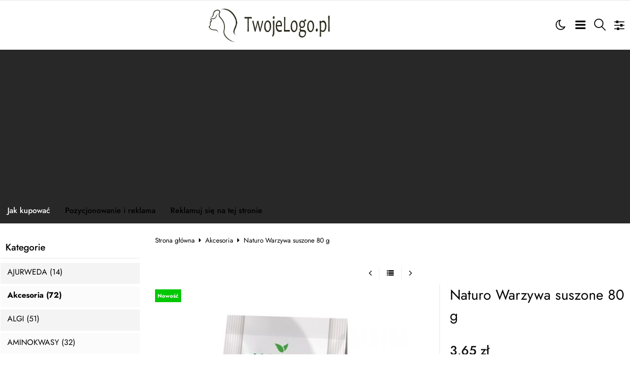

--- FILE ---
content_type: text/html; charset=UTF-8
request_url: https://sklep2.pl/naturo-warzywa-suszone-80-g-p-7053.html
body_size: 17144
content:
<!DOCTYPE html>
<html xmlns="http://www.w3.org/1999/xhtml" dir="ltr" xml:lang="pl" lang="pl">
<head>
<script>
	if (localStorage.getItem("dark") > 0) {
		document.documentElement.style.setProperty('background', 'rgb(17, 17, 17)');
	} else {
		document.documentElement.style.setProperty('background', 'rgb(255, 255, 255)');
	};
</script>
	<meta http-equiv="Content-Type" content="text/html; charset=utf-8" />

<title>Naturo Warzywa suszone 80 g - Sklep internetowy, pasaż internetowy - Najlepsze Ceny w Internecie! Kupuj w SKLEP2.PL</title>
<meta name="description" content="Naturo Warzywa suszone 80 g Sklep internetowy, pasaż internetowy - Najlepsze Ceny w Internecie! Kupuj w SKLEP2.PL">
<meta name="keywords" content="Naturo Warzywa suszone 80 g, Sklep internetowy, pasaż internetowy - Najlepsze Ceny w Internecie! Kupuj w SKLEP2.PL">

<meta name="viewport" content="width=device-width, initial-scale=1">

<base href="https://sklep2.pl/" />

<link rel="SHORTCUT ICON" href="templates/szablony/szablon_2024_07_RWD/images/header/ikona.ico">

	<style>
		body { background: none; }
		#body-wrapper { width: 1566px; }
		#lewaKolumna {
			width: 285px;
			margin-right: 10px;
		}
		#prawaKolumna {
			width: 285px;
			margin-left: 10px;
		}
		#lewaKolumna .infoBox + .infoBox { margin-top: 10px; }
		#prawaKolumna .infoBox  + .infoBox { margin-top: 10px; }
		#srodkowaKolumna .sliderRev { margin-bottom: 10px; }
		.contentBox { padding: 5px; }
		.product-picture img { max-height: 500px; }
		.listaProduktow > li { width: 33.333333333333%; }
		.listaKategorii > li { width: 33.333333333333%; }
	</style>

<link rel="stylesheet" href="templates/css/main.css" media="all">
<link rel="stylesheet" href="templates/szablony/szablon_2024_07_RWD/stylesheet.css" media="all">
<meta name="robots" content="index,follow" />
<meta property="og:image" content="https://sklep2.pl/images/naturo-warzywa-suszone-80-g.jpg"/>
<meta property="og:url" content="https://sklep2.pl/naturo-warzywa-suszone-80-g-p-7053.html"/>
<meta property="og:title" content="Naturo Warzywa suszone 80 g"/>
<meta property="og:description" content="Naturo WARZYWA SUSZONE 80 gUniwersalna mieszanka suszonych warzyw: marchew, pasternak, cebula, por, pietruszka korzeń, pietruszka nać, seler, które przydadzą się w każdej kuchni.Certyfikat: EkologicznyProdukt nie zawiera: konserwantówWaga: 80 gSposób przechowywania: Przechowywać w chłodnym i suchym miejscu."/>
<script>var produkt = {};</script>
<script async src="https://pagead2.googlesyndication.com/pagead/js/adsbygoogle.js?client=ca-pub-5873246415647412"
     crossorigin="anonymous"></script>
<link rel="stylesheet" href="templates/css/product_info_4.css"></head>
<body class="asite">
			<div id="body-wrapper">
		<div id="fb-root"></div>
				<header id="hTop">
			<div id="header-default-top">
	<div class="container">
		<div id="wyszukaj"><form name="quick_find" action="https://sklep2.pl/advanced_search_result.php" method="get"><input type="text" name="keywords" size="10" class="input" placeholder="" /><input type="hidden" name="sStore" value="7st2biv94j94dagv46235l69k5" /><button class="btn"></button></form></div>		<div class="logo_top">
				<div class="logo"><a href="https://sklep2.pl/" title="Sklep internetowy, E-PASAŻ"><img src="templates/szablony/szablon_2024_07_RWD/images/header/logo.png" alt="Sklep internetowy, E-PASAŻ" title=" Sklep internetowy, E-PASAŻ "></a></div>		</div>
		<nav class="pasekMenu box1">
										<ul class="menuResponsywne">
							<li id="swich_mode">
								<i class="idark fa fa-moon-o"></i>
								<i class="isun fa fa-sun-o"></i>
							</li>
							<li class="boxST"><a id="searchTop" class="szukaj icons-magnifying-glass34" data-kontener="szukaj"></a></li>							<li><a id="clang" class="icons-gear40" data-kontener="infoKategorie"></a></li>																					<li class="boxMT" ><a id="offerHead" class="icons-lines7" data-kontener="infoKategorie"></a></li>
						</ul>
										<div class="kontenerMenuResponsywne">
						<div class="m_close">
							<i class="fa fa-times-circle-o" aria-hidden="true"></i>
						</div>
						<div class="infoKategorie">
							<div class="addLinks kategorie">
															</div>
							<div class="kategorie">
								<h3>
									<a href="https://sklep2.pl/categories.php" title="Kategorie">
										Kategorie									</a>
								</h3>
								<ul class="kategorie"><li><a href="https://sklep2.pl/ajurweda-c-87.html" title="AJURWEDA">AJURWEDA</a></li><li><a href="https://sklep2.pl/akcesoria-c-38.html" title="Akcesoria">Akcesoria</a></li><li><a href="https://sklep2.pl/algi-c-2.html" title="ALGI">ALGI</a></li><li><a href="https://sklep2.pl/aminokwasy-c-3.html" title="AMINOKWASY">AMINOKWASY</a></li><li><a href="https://sklep2.pl/antyoksydanty-c-4.html" title="ANTYOKSYDANTY">ANTYOKSYDANTY</a></li><li><a href="https://sklep2.pl/aromaterapia-c-5.html" title="AROMATERAPIA">AROMATERAPIA</a></li><li><a href="https://sklep2.pl/artykuly-spozywcze-c-81.html" title="Artykuły Spożywcze">Artykuły Spożywcze</a><span class="przelacz"></span><ul class="podkategorie"><li><a href="https://sklep2.pl/produkty-dietetyczne-c-81_82.html" title="Produkty dietetyczne">Produkty dietetyczne</a><span class="przelacz"></span><ul class="podkategorie"><li><a href="https://sklep2.pl/pozostale-c-81_82_83.html" title="Pozostałe">Pozostałe</a></li></ul></li></ul></li><li><a href="https://sklep2.pl/balsamy-c-6.html" title="BALSAMY">BALSAMY</a></li><li><a href="https://sklep2.pl/bezglutenowa-c-7.html" title="BEZGLUTENOWA">BEZGLUTENOWA</a></li><li><a href="https://sklep2.pl/bialko-c-8.html" title="BIAŁKO">BIAŁKO</a></li><li><a href="https://sklep2.pl/biuro-i-firma-kursy-c-84.html" title="Biuro i firma > Kursy">Biuro i firma > Kursy</a><span class="przelacz"></span><ul class="podkategorie"><li><a href="https://sklep2.pl/szkolenia-c-84_85.html" title="szkolenia">szkolenia</a></li></ul></li><li><a href="https://sklep2.pl/cialo-c-92.html" title="Ciało">Ciało</a><span class="przelacz"></span><ul class="podkategorie"><li><a href="https://sklep2.pl/zele-i-plyny-c-92_93.html" title="Żele i płyny">Żele i płyny</a></li></ul></li><li><a href="https://sklep2.pl/code-of-nature-c-88.html" title="CODE OF NATURE">CODE OF NATURE</a></li><li><a href="https://sklep2.pl/csr-c-9.html" title="CSR">CSR</a></li><li><a href="https://sklep2.pl/czysty-dom-c-10.html" title="CZYSTY DOM">CZYSTY DOM</a></li><li><a href="https://sklep2.pl/dezodoranty-c-11.html" title="DEZODORANTY">DEZODORANTY</a></li><li><a href="https://sklep2.pl/do-slodzenia-c-13.html" title="DO SŁODZENIA">DO SŁODZENIA</a></li><li><a href="https://sklep2.pl/do-stop-i-do-rak-c-12.html" title="DO STÓP I DO RĄK">DO STÓP I DO RĄK</a></li><li><a href="https://sklep2.pl/do-ust-c-14.html" title="DO UST">DO UST</a></li><li><a href="https://sklep2.pl/dom-c-15.html" title="DOM">DOM</a></li><li><a href="https://sklep2.pl/ekstrakty-roslinne-c-16.html" title="EKSTRAKTY ROŚLINNE">EKSTRAKTY ROŚLINNE</a></li><li><a href="https://sklep2.pl/enzymy-c-17.html" title="ENZYMY">ENZYMY</a></li><li><a href="https://sklep2.pl/farby-c-18.html" title="FARBY">FARBY</a></li><li><a href="https://sklep2.pl/gazety-c-19.html" title="GAZETY">GAZETY</a></li><li><a href="https://sklep2.pl/glinki-c-20.html" title="GLINKI">GLINKI</a></li><li><a href="https://sklep2.pl/grzyby-witalne-c-21.html" title="GRZYBY WITALNE">GRZYBY WITALNE</a></li><li><a href="https://sklep2.pl/herbaty-c-22.html" title="HERBATY">HERBATY</a></li><li><a href="https://sklep2.pl/higiena-c-24.html" title="Higiena">Higiena</a><span class="przelacz"></span><ul class="podkategorie"><li><a href="https://sklep2.pl/higiena-intymna-c-24_25.html" title="Higiena intymna">Higiena intymna</a></li></ul></li><li><a href="https://sklep2.pl/higiena-intymna-c-89.html" title="Higiena intymna">Higiena intymna</a></li><li><a href="https://sklep2.pl/higiena-jamy-ustnej-c-26.html" title="Higiena jamy ustnej">Higiena jamy ustnej</a></li><li><a href="https://sklep2.pl/higiena-osobista-c-27.html" title="Higiena osobista">Higiena osobista</a></li><li><a href="https://sklep2.pl/hydrolaty-mgielki-c-23.html" title="HYDROLATY, MGIEŁKI">HYDROLATY, MGIEŁKI</a></li><li><a href="https://sklep2.pl/inne-c-28.html" title="INNE">INNE</a></li><li><a href="https://sklep2.pl/kakao-c-29.html" title="KAKAO">KAKAO</a></li><li><a href="https://sklep2.pl/kasze-orzechy-bakalie-c-30.html" title="KASZE, ORZECHY, BAKALIE">KASZE, ORZECHY, BAKALIE</a></li><li><a href="https://sklep2.pl/kawy-c-31.html" title="KAWY">KAWY</a></li><li><a href="https://sklep2.pl/koenzym-q10-c-32.html" title="KOENZYM Q10">KOENZYM Q10</a></li><li><a href="https://sklep2.pl/kolagen-c-33.html" title="KOLAGEN">KOLAGEN</a></li><li><a href="https://sklep2.pl/konopne-c-90.html" title="Konopne">Konopne</a><span class="przelacz"></span><ul class="podkategorie"><li><a href="https://sklep2.pl/zywnosc-c-90_91.html" title="Żywność">Żywność</a></li></ul></li><li><a href="https://sklep2.pl/kosmetyki-c-37.html" title="Kosmetyki">Kosmetyki</a></li><li><a href="https://sklep2.pl/kosmetyki-i-akcesoria-c-75.html" title="Kosmetyki i akcesoria">Kosmetyki i akcesoria</a><span class="przelacz"></span><ul class="podkategorie"><li><a href="https://sklep2.pl/pielegnacja-ciala-c-75_76.html" title="Pielęgnacja ciała">Pielęgnacja ciała</a></li></ul></li><li><a href="https://sklep2.pl/kremy-serum-c-34.html" title="KREMY, SERUM">KREMY, SERUM</a></li><li><a href="https://sklep2.pl/ksiazki-c-35.html" title="KSIĄZKI">KSIĄZKI</a></li><li><a href="https://sklep2.pl/kwasy-tluszczowe-c-36.html" title="KWASY TŁUSZCZOWE">KWASY TŁUSZCZOWE</a></li><li><a href="https://sklep2.pl/leki-c-86.html" title="Leki">Leki</a></li><li><a href="https://sklep2.pl/litoterapia-c-39.html" title="LITOTERAPIA">LITOTERAPIA</a></li><li><a href="https://sklep2.pl/makijaz-c-40.html" title="MAKIJAŻ">MAKIJAŻ</a></li><li><a href="https://sklep2.pl/maska-do-twarzy-c-41.html" title="MASKA DO TWARZY">MASKA DO TWARZY</a></li><li><a href="https://sklep2.pl/maska-serum-do-wlosow-c-42.html" title="MASKA, SERUM DO WŁOSÓW">MASKA, SERUM DO WŁOSÓW</a></li><li><a href="https://sklep2.pl/masla-c-43.html" title="MASŁA">MASŁA</a></li><li><a href="https://sklep2.pl/masci-specjalnego-przeznaczenia-c-44.html" title="MAŚCI SPECJALNEGO PRZEZNACZENIA">MAŚCI SPECJALNEGO PRZEZNACZENIA</a></li><li><a href="https://sklep2.pl/maty-c-98.html" title="Maty">Maty</a></li><li><a href="https://sklep2.pl/maki-skrobie-c-49.html" title="MĄKI, SKROBIE">MĄKI, SKROBIE</a></li><li><a href="https://sklep2.pl/mieszanki-ziolowe-c-45.html" title="MIESZANKI ZIOŁOWE">MIESZANKI ZIOŁOWE</a></li><li><a href="https://sklep2.pl/mineraly-c-46.html" title="MINERAŁY">MINERAŁY</a></li><li><a href="https://sklep2.pl/miody-c-47.html" title="MIODY">MIODY</a></li><li><a href="https://sklep2.pl/mydla-c-48.html" title="MYDŁA">MYDŁA</a></li><li><a href="https://sklep2.pl/ocet-c-50.html" title="OCET">OCET</a></li><li><a href="https://sklep2.pl/odzywki-wcierki-c-51.html" title="ODŻYWKI, WCIERKI">ODŻYWKI, WCIERKI</a></li><li><a href="https://sklep2.pl/oleje-c-52.html" title="OLEJE">OLEJE</a></li><li><a href="https://sklep2.pl/olejki-c-53.html" title="OLEJKI">OLEJKI</a></li><li><a href="https://sklep2.pl/peelingi-sole-scruby-c-54.html" title="PEELINGI, SOLE, SCRUBY">PEELINGI, SOLE, SCRUBY</a></li><li><a href="https://sklep2.pl/platki-otreby-c-60.html" title="PŁATKI, OTRĘBY">PŁATKI, OTRĘBY</a></li><li><a href="https://sklep2.pl/probiotyki-c-55.html" title="PROBIOTYKI">PROBIOTYKI</a></li><li><a href="https://sklep2.pl/produkty-straczkowe-c-56.html" title="PRODUKTY STRĄCZKOWE">PRODUKTY STRĄCZKOWE</a></li><li><a href="https://sklep2.pl/przekaski-c-57.html" title="PRZEKĄSKI">PRZEKĄSKI</a></li><li><a href="https://sklep2.pl/przeziebienie-c-59.html" title="Przeziębienie">Przeziębienie</a></li><li><a href="https://sklep2.pl/przyprawy-c-58.html" title="PRZYPRAWY">PRZYPRAWY</a></li><li><a href="https://sklep2.pl/saszetki-c-61.html" title="SASZETKI">SASZETKI</a></li><li><a href="https://sklep2.pl/smarowidla-przetwory-c-62.html" title="SMAROWIDŁA, PRZETWORY">SMAROWIDŁA, PRZETWORY</a></li><li><a href="https://sklep2.pl/soki-syropy-c-63.html" title="SOKI, SYROPY">SOKI, SYROPY</a></li><li><a href="https://sklep2.pl/sol-c-66.html" title="SÓL">SÓL</a></li><li><a href="https://sklep2.pl/sport-c-94.html" title="Sport">Sport</a><span class="przelacz"></span><ul class="podkategorie"><li><a href="https://sklep2.pl/maty-c-94_95.html" title="Maty">Maty</a></li></ul></li><li><a href="https://sklep2.pl/superfoods-c-64.html" title="SUPERFOODS">SUPERFOODS</a></li><li><a href="https://sklep2.pl/szampony-c-65.html" title="SZAMPONY">SZAMPONY</a></li><li><a href="https://sklep2.pl/toniki-zele-pianki-mleczka-c-67.html" title="TONIKI, ŻELE, PIANKI, MLECZKA">TONIKI, ŻELE, PIANKI, MLECZKA</a></li><li><a href="https://sklep2.pl/torby-c-68.html" title="TORBY">TORBY</a></li><li><a href="https://sklep2.pl/witaminy-c-69.html" title="WITAMINY">WITAMINY</a></li><li><a href="https://sklep2.pl/wyroby-z-gorczycy-c-70.html" title="WYROBY Z GORCZYCY">WYROBY Z GORCZYCY</a></li><li><a href="https://sklep2.pl/zapachy-c-71.html" title="ZAPACHY">ZAPACHY</a></li><li><a href="https://sklep2.pl/zdrowie-c-79.html" title="Zdrowie">Zdrowie</a><span class="przelacz"></span><ul class="podkategorie"><li><a href="https://sklep2.pl/witaminy-mineraly-suplementy-diety-c-79_80.html" title="Witaminy, minerały, suplementy diety">Witaminy, minerały, suplementy diety</a></li></ul></li><li><a href="https://sklep2.pl/zdrowie-i-uroda-c-74.html" title="Zdrowie i uroda">Zdrowie i uroda</a></li><li><a href="https://sklep2.pl/zdrowie-i-uroda-zdrowie-farmaceutyki-c-77.html" title="Zdrowie i uroda > Zdrowie > Farmaceutyki">Zdrowie i uroda > Zdrowie > Farmaceutyki</a><span class="przelacz"></span><ul class="podkategorie"><li><a href="https://sklep2.pl/leki-c-77_78.html" title="Leki">Leki</a></li></ul></li><li><a href="https://sklep2.pl/ziola-jednorodne-c-72.html" title="ZIOŁA JEDNORODNE">ZIOŁA JEDNORODNE</a></li><li><a href="https://sklep2.pl/zele-i-plyny-c-97.html" title="Żele i płyny">Żele i płyny</a></li><li><a href="https://sklep2.pl/zele-plyny-c-73.html" title="ŻELE, PŁYNY">ŻELE, PŁYNY</a></li><li><a href="https://sklep2.pl/zywnosc-c-96.html" title="Żywność">Żywność</a></li></ul>							</div>
							<div class="informacje kategorie">
								<h3>Informacje</h3>
								<li><a href="https://sklep2.pl/sklep-internetowy-jak-kupowac-inf-20.html" title="Jak kupować">Jak kupować</a></li><li><a href="https://sklep2.pl/pozycjonowanie-i-reklama-inf-28.html" title="Pozycjonowanie i reklama">Pozycjonowanie i reklama</a></li><li><a href="https://sklep2.pl/reklamuj-sie-na-tej-stronie-inf-27.html" title="Reklamuj się na tej stronie">Reklamuj się na tej stronie</a></li>							</div>
							<div class="box_konto kategorie">
															</div>
						</div>
					</div>
			</nav>
	<div id="header_koszyk">
		<div class="content"><div id="closeBasket"><i class="fa fa-times" aria-hidden="true"></i>
</div><div><div id="shopping_cart_header"><div class="tresc">...jest pusty</div></div></div><div class="przyciski"><a href="https://sklep2.pl/shopping_cart.php" title="Koszyk" class="button">Koszyk</a></div></div>
<div id="jezyki_box">
	<div class="jezykiWaluty"><form name="regional" action="https://sklep2.pl//product_info.php" method="get"><select name="currency" onChange="this.form.submit();"><option value="PLN" SELECTED>PLN</option><option value="EUR">EUR</option><option value="USD">USD</option><option value="GBP">GBP</option><option value="CZK">CZK</option></select><input type="hidden" name="products_id" value="7053" /><input type="hidden" name="sStore" value="7st2biv94j94dagv46235l69k5" /></form></div></div>
	</div>
</div>
<div id="header-default">
	<div class="container">
		<nav class="pasekMenu">
			<ul id="menu" class="MM menuZwykle">
							<li class="boxMT"><a class="icons-lines7" id="OIH" ><span>Kategorie</span></a></li
			
								<li><a href="https://sklep2.pl/sklep-internetowy-jak-kupowac-inf-20.html" title="Jak kupować">Jak kupować</a></li><li><a href="https://sklep2.pl/pozycjonowanie-i-reklama-inf-28.html" title="Pozycjonowanie i reklama">Pozycjonowanie i reklama</a></li><li><a href="https://sklep2.pl/reklamuj-sie-na-tej-stronie-inf-27.html" title="Reklamuj się na tej stronie">Reklamuj się na tej stronie</a></li>			</ul>
		</nav>
		

<div class="naglowek"><div class="logo"><a href="https://sklep2.pl/" title="Sklep internetowy, E-PASAŻ"><img src="templates/szablony/szablon_2024_07_RWD/images/header/logo.png" alt="Sklep internetowy, E-PASAŻ" title=" Sklep internetowy, E-PASAŻ "></a></div></div>	</div>
</div>

<script src="templates/szablony/szablon_2024_07_RWD/header.js" defer></script>

		</header>
						<main>
			<div class="container">
						<!-- column_left //-->
			<div id="lewaKolumna"><!-- categories //-->
<div id="kategorieInfoBox" class="kategorieRozwijane infoBox"><div class="infoBoxHeading"><a href="https://sklep2.pl/categories.php" title="Kategorie">Kategorie</a><div id="catst" style="float:right;width:10%;margin-top:0px;text-align:right;"></div></div><div class="infoBoxContents"><div class="tresc"><div class="submenuKontener" data-id="87"><p><a href="https://sklep2.pl/ajurweda-c-87.html" title="AJURWEDA">AJURWEDA&nbsp;(14)</a></p>
</div>
<div class="submenuKontener" data-id="38"><p><a href="https://sklep2.pl/akcesoria-c-38.html" title="Akcesoria">Akcesoria&nbsp;(72)</a></p>
</div>
<div class="submenuKontener" data-id="2"><p><a href="https://sklep2.pl/algi-c-2.html" title="ALGI">ALGI&nbsp;(51)</a></p>
</div>
<div class="submenuKontener" data-id="3"><p><a href="https://sklep2.pl/aminokwasy-c-3.html" title="AMINOKWASY">AMINOKWASY&nbsp;(32)</a></p>
</div>
<div class="submenuKontener" data-id="4"><p><a href="https://sklep2.pl/antyoksydanty-c-4.html" title="ANTYOKSYDANTY">ANTYOKSYDANTY&nbsp;(54)</a></p>
</div>
<div class="submenuKontener" data-id="5"><p><a href="https://sklep2.pl/aromaterapia-c-5.html" title="AROMATERAPIA">AROMATERAPIA&nbsp;(189)</a></p>
</div>
<div class="submenuKontener parent" data-id="81"><p><a href="https://sklep2.pl/artykuly-spozywcze-c-81.html" title="Artykuły Spożywcze">Artykuły Spożywcze&nbsp;(21)</a></p>
</div>
<div class="submenuKontener" data-id="6"><p><a href="https://sklep2.pl/balsamy-c-6.html" title="BALSAMY">BALSAMY&nbsp;(55)</a></p>
</div>
<div class="submenuKontener" data-id="7"><p><a href="https://sklep2.pl/bezglutenowa-c-7.html" title="BEZGLUTENOWA">BEZGLUTENOWA&nbsp;(60)</a></p>
</div>
<div class="submenuKontener" data-id="8"><p><a href="https://sklep2.pl/bialko-c-8.html" title="BIAŁKO">BIAŁKO&nbsp;(8)</a></p>
</div>
<div class="submenuKontener parent" data-id="84"><p><a href="https://sklep2.pl/biuro-i-firma-kursy-c-84.html" title="Biuro i firma > Kursy">Biuro i firma > Kursy&nbsp;(6)</a></p>
</div>
<div class="submenuKontener parent" data-id="92"><p><a href="https://sklep2.pl/cialo-c-92.html" title="Ciało">Ciało&nbsp;(9)</a></p>
</div>
<div class="submenuKontener" data-id="88"><p><a href="https://sklep2.pl/code-of-nature-c-88.html" title="CODE OF NATURE">CODE OF NATURE&nbsp;(6)</a></p>
</div>
<div class="submenuKontener" data-id="9"><p><a href="https://sklep2.pl/csr-c-9.html" title="CSR">CSR&nbsp;(1)</a></p>
</div>
<div class="submenuKontener" data-id="10"><p><a href="https://sklep2.pl/czysty-dom-c-10.html" title="CZYSTY DOM">CZYSTY DOM&nbsp;(119)</a></p>
</div>
<div class="submenuKontener" data-id="11"><p><a href="https://sklep2.pl/dezodoranty-c-11.html" title="DEZODORANTY">DEZODORANTY&nbsp;(57)</a></p>
</div>
<div class="submenuKontener" data-id="13"><p><a href="https://sklep2.pl/do-slodzenia-c-13.html" title="DO SŁODZENIA">DO SŁODZENIA&nbsp;(34)</a></p>
</div>
<div class="submenuKontener" data-id="12"><p><a href="https://sklep2.pl/do-stop-i-do-rak-c-12.html" title="DO STÓP I DO RĄK">DO STÓP I DO RĄK&nbsp;(75)</a></p>
</div>
<div class="submenuKontener" data-id="14"><p><a href="https://sklep2.pl/do-ust-c-14.html" title="DO UST">DO UST&nbsp;(13)</a></p>
</div>
<div class="submenuKontener" data-id="15"><p><a href="https://sklep2.pl/dom-c-15.html" title="DOM">DOM&nbsp;(2)</a></p>
</div>
<div class="submenuKontener" data-id="16"><p><a href="https://sklep2.pl/ekstrakty-roslinne-c-16.html" title="EKSTRAKTY ROŚLINNE">EKSTRAKTY ROŚLINNE&nbsp;(933)</a></p>
</div>
<div class="submenuKontener" data-id="17"><p><a href="https://sklep2.pl/enzymy-c-17.html" title="ENZYMY">ENZYMY&nbsp;(3)</a></p>
</div>
<div class="submenuKontener" data-id="18"><p><a href="https://sklep2.pl/farby-c-18.html" title="FARBY">FARBY&nbsp;(94)</a></p>
</div>
<div class="submenuKontener" data-id="19"><p><a href="https://sklep2.pl/gazety-c-19.html" title="GAZETY">GAZETY&nbsp;(9)</a></p>
</div>
<div class="submenuKontener" data-id="20"><p><a href="https://sklep2.pl/glinki-c-20.html" title="GLINKI">GLINKI&nbsp;(20)</a></p>
</div>
<div class="submenuKontener" data-id="21"><p><a href="https://sklep2.pl/grzyby-witalne-c-21.html" title="GRZYBY WITALNE">GRZYBY WITALNE&nbsp;(28)</a></p>
</div>
<div class="submenuKontener" data-id="22"><p><a href="https://sklep2.pl/herbaty-c-22.html" title="HERBATY">HERBATY&nbsp;(403)</a></p>
</div>
<div class="submenuKontener parent" data-id="24"><p><a href="https://sklep2.pl/higiena-c-24.html" title="Higiena">Higiena&nbsp;(2)</a></p>
</div>
<div class="submenuKontener" data-id="89"><p><a href="https://sklep2.pl/higiena-intymna-c-89.html" title="Higiena intymna">Higiena intymna&nbsp;(44)</a></p>
</div>
<div class="submenuKontener" data-id="26"><p><a href="https://sklep2.pl/higiena-jamy-ustnej-c-26.html" title="Higiena jamy ustnej">Higiena jamy ustnej&nbsp;(111)</a></p>
</div>
<div class="submenuKontener" data-id="27"><p><a href="https://sklep2.pl/higiena-osobista-c-27.html" title="Higiena osobista">Higiena osobista&nbsp;(25)</a></p>
</div>
<div class="submenuKontener" data-id="23"><p><a href="https://sklep2.pl/hydrolaty-mgielki-c-23.html" title="HYDROLATY, MGIEŁKI">HYDROLATY, MGIEŁKI&nbsp;(31)</a></p>
</div>
<div class="submenuKontener" data-id="28"><p><a href="https://sklep2.pl/inne-c-28.html" title="INNE">INNE&nbsp;(120)</a></p>
</div>
<div class="submenuKontener" data-id="29"><p><a href="https://sklep2.pl/kakao-c-29.html" title="KAKAO">KAKAO&nbsp;(1)</a></p>
</div>
<div class="submenuKontener" data-id="30"><p><a href="https://sklep2.pl/kasze-orzechy-bakalie-c-30.html" title="KASZE, ORZECHY, BAKALIE">KASZE, ORZECHY, BAKALIE&nbsp;(99)</a></p>
</div>
<div class="submenuKontener" data-id="31"><p><a href="https://sklep2.pl/kawy-c-31.html" title="KAWY">KAWY&nbsp;(23)</a></p>
</div>
<div class="submenuKontener" data-id="32"><p><a href="https://sklep2.pl/koenzym-q10-c-32.html" title="KOENZYM Q10">KOENZYM Q10&nbsp;(19)</a></p>
</div>
<div class="submenuKontener" data-id="33"><p><a href="https://sklep2.pl/kolagen-c-33.html" title="KOLAGEN">KOLAGEN&nbsp;(80)</a></p>
</div>
<div class="submenuKontener parent" data-id="90"><p><a href="https://sklep2.pl/konopne-c-90.html" title="Konopne">Konopne</a></p>
</div>
<div class="submenuKontener" data-id="37"><p><a href="https://sklep2.pl/kosmetyki-c-37.html" title="Kosmetyki">Kosmetyki&nbsp;(16)</a></p>
</div>
<div class="submenuKontener parent" data-id="75"><p><a href="https://sklep2.pl/kosmetyki-i-akcesoria-c-75.html" title="Kosmetyki i akcesoria">Kosmetyki i akcesoria&nbsp;(1)</a></p>
</div>
<div class="submenuKontener" data-id="34"><p><a href="https://sklep2.pl/kremy-serum-c-34.html" title="KREMY, SERUM">KREMY, SERUM&nbsp;(252)</a></p>
</div>
<div class="submenuKontener" data-id="35"><p><a href="https://sklep2.pl/ksiazki-c-35.html" title="KSIĄZKI">KSIĄZKI&nbsp;(16)</a></p>
</div>
<div class="submenuKontener" data-id="36"><p><a href="https://sklep2.pl/kwasy-tluszczowe-c-36.html" title="KWASY TŁUSZCZOWE">KWASY TŁUSZCZOWE&nbsp;(56)</a></p>
</div>
<div class="submenuKontener" data-id="86"><p><a href="https://sklep2.pl/leki-c-86.html" title="Leki">Leki&nbsp;(10)</a></p>
</div>
<div class="submenuKontener" data-id="39"><p><a href="https://sklep2.pl/litoterapia-c-39.html" title="LITOTERAPIA">LITOTERAPIA&nbsp;(1)</a></p>
</div>
<div class="submenuKontener" data-id="40"><p><a href="https://sklep2.pl/makijaz-c-40.html" title="MAKIJAŻ">MAKIJAŻ&nbsp;(41)</a></p>
</div>
<div class="submenuKontener" data-id="41"><p><a href="https://sklep2.pl/maska-do-twarzy-c-41.html" title="MASKA DO TWARZY">MASKA DO TWARZY&nbsp;(63)</a></p>
</div>
<div class="submenuKontener" data-id="42"><p><a href="https://sklep2.pl/maska-serum-do-wlosow-c-42.html" title="MASKA, SERUM DO WŁOSÓW">MASKA, SERUM DO WŁOSÓW&nbsp;(64)</a></p>
</div>
<div class="submenuKontener" data-id="43"><p><a href="https://sklep2.pl/masla-c-43.html" title="MASŁA">MASŁA&nbsp;(33)</a></p>
</div>
<div class="submenuKontener" data-id="44"><p><a href="https://sklep2.pl/masci-specjalnego-przeznaczenia-c-44.html" title="MAŚCI SPECJALNEGO PRZEZNACZENIA">MAŚCI SPECJALNEGO PRZEZNACZENIA&nbsp;(280)</a></p>
</div>
<div class="submenuKontener" data-id="98"><p><a href="https://sklep2.pl/maty-c-98.html" title="Maty">Maty&nbsp;(4)</a></p>
</div>
<div class="submenuKontener" data-id="49"><p><a href="https://sklep2.pl/maki-skrobie-c-49.html" title="MĄKI, SKROBIE">MĄKI, SKROBIE&nbsp;(38)</a></p>
</div>
<div class="submenuKontener" data-id="45"><p><a href="https://sklep2.pl/mieszanki-ziolowe-c-45.html" title="MIESZANKI ZIOŁOWE">MIESZANKI ZIOŁOWE&nbsp;(61)</a></p>
</div>
<div class="submenuKontener" data-id="46"><p><a href="https://sklep2.pl/mineraly-c-46.html" title="MINERAŁY">MINERAŁY&nbsp;(231)</a></p>
</div>
<div class="submenuKontener" data-id="47"><p><a href="https://sklep2.pl/miody-c-47.html" title="MIODY">MIODY&nbsp;(25)</a></p>
</div>
<div class="submenuKontener" data-id="48"><p><a href="https://sklep2.pl/mydla-c-48.html" title="MYDŁA">MYDŁA&nbsp;(190)</a></p>
</div>
<div class="submenuKontener" data-id="50"><p><a href="https://sklep2.pl/ocet-c-50.html" title="OCET">OCET&nbsp;(3)</a></p>
</div>
<div class="submenuKontener" data-id="51"><p><a href="https://sklep2.pl/odzywki-wcierki-c-51.html" title="ODŻYWKI, WCIERKI">ODŻYWKI, WCIERKI&nbsp;(58)</a></p>
</div>
<div class="submenuKontener" data-id="52"><p><a href="https://sklep2.pl/oleje-c-52.html" title="OLEJE">OLEJE&nbsp;(77)</a></p>
</div>
<div class="submenuKontener" data-id="53"><p><a href="https://sklep2.pl/olejki-c-53.html" title="OLEJKI">OLEJKI&nbsp;(211)</a></p>
</div>
<div class="submenuKontener" data-id="54"><p><a href="https://sklep2.pl/peelingi-sole-scruby-c-54.html" title="PEELINGI, SOLE, SCRUBY">PEELINGI, SOLE, SCRUBY&nbsp;(74)</a></p>
</div>
<div class="submenuKontener" data-id="60"><p><a href="https://sklep2.pl/platki-otreby-c-60.html" title="PŁATKI, OTRĘBY">PŁATKI, OTRĘBY&nbsp;(31)</a></p>
</div>
<div class="submenuKontener" data-id="55"><p><a href="https://sklep2.pl/probiotyki-c-55.html" title="PROBIOTYKI">PROBIOTYKI&nbsp;(45)</a></p>
</div>
<div class="submenuKontener" data-id="56"><p><a href="https://sklep2.pl/produkty-straczkowe-c-56.html" title="PRODUKTY STRĄCZKOWE">PRODUKTY STRĄCZKOWE&nbsp;(16)</a></p>
</div>
<div class="submenuKontener" data-id="57"><p><a href="https://sklep2.pl/przekaski-c-57.html" title="PRZEKĄSKI">PRZEKĄSKI&nbsp;(101)</a></p>
</div>
<div class="submenuKontener" data-id="59"><p><a href="https://sklep2.pl/przeziebienie-c-59.html" title="Przeziębienie">Przeziębienie&nbsp;(73)</a></p>
</div>
<div class="submenuKontener" data-id="58"><p><a href="https://sklep2.pl/przyprawy-c-58.html" title="PRZYPRAWY">PRZYPRAWY&nbsp;(175)</a></p>
</div>
<div class="submenuKontener" data-id="61"><p><a href="https://sklep2.pl/saszetki-c-61.html" title="SASZETKI">SASZETKI&nbsp;(42)</a></p>
</div>
<div class="submenuKontener" data-id="62"><p><a href="https://sklep2.pl/smarowidla-przetwory-c-62.html" title="SMAROWIDŁA, PRZETWORY">SMAROWIDŁA, PRZETWORY&nbsp;(41)</a></p>
</div>
<div class="submenuKontener" data-id="63"><p><a href="https://sklep2.pl/soki-syropy-c-63.html" title="SOKI, SYROPY">SOKI, SYROPY&nbsp;(74)</a></p>
</div>
<div class="submenuKontener" data-id="66"><p><a href="https://sklep2.pl/sol-c-66.html" title="SÓL">SÓL&nbsp;(28)</a></p>
</div>
<div class="submenuKontener parent" data-id="94"><p><a href="https://sklep2.pl/sport-c-94.html" title="Sport">Sport</a></p>
</div>
<div class="submenuKontener" data-id="64"><p><a href="https://sklep2.pl/superfoods-c-64.html" title="SUPERFOODS">SUPERFOODS&nbsp;(52)</a></p>
</div>
<div class="submenuKontener" data-id="65"><p><a href="https://sklep2.pl/szampony-c-65.html" title="SZAMPONY">SZAMPONY&nbsp;(159)</a></p>
</div>
<div class="submenuKontener" data-id="67"><p><a href="https://sklep2.pl/toniki-zele-pianki-mleczka-c-67.html" title="TONIKI, ŻELE, PIANKI, MLECZKA">TONIKI, ŻELE, PIANKI, MLECZKA&nbsp;(107)</a></p>
</div>
<div class="submenuKontener" data-id="68"><p><a href="https://sklep2.pl/torby-c-68.html" title="TORBY">TORBY&nbsp;(70)</a></p>
</div>
<div class="submenuKontener" data-id="69"><p><a href="https://sklep2.pl/witaminy-c-69.html" title="WITAMINY">WITAMINY&nbsp;(568)</a></p>
</div>
<div class="submenuKontener" data-id="70"><p><a href="https://sklep2.pl/wyroby-z-gorczycy-c-70.html" title="WYROBY Z GORCZYCY">WYROBY Z GORCZYCY&nbsp;(9)</a></p>
</div>
<div class="submenuKontener" data-id="71"><p><a href="https://sklep2.pl/zapachy-c-71.html" title="ZAPACHY">ZAPACHY&nbsp;(23)</a></p>
</div>
<div class="submenuKontener parent" data-id="79"><p><a href="https://sklep2.pl/zdrowie-c-79.html" title="Zdrowie">Zdrowie&nbsp;(22)</a></p>
</div>
<div class="submenuKontener" data-id="74"><p><a href="https://sklep2.pl/zdrowie-i-uroda-c-74.html" title="Zdrowie i uroda">Zdrowie i uroda&nbsp;(206)</a></p>
</div>
<div class="submenuKontener parent" data-id="77"><p><a href="https://sklep2.pl/zdrowie-i-uroda-zdrowie-farmaceutyki-c-77.html" title="Zdrowie i uroda > Zdrowie > Farmaceutyki">Zdrowie i uroda > Zdrowie > Farmaceutyki&nbsp;(1)</a></p>
</div>
<div class="submenuKontener" data-id="72"><p><a href="https://sklep2.pl/ziola-jednorodne-c-72.html" title="ZIOŁA JEDNORODNE">ZIOŁA JEDNORODNE&nbsp;(346)</a></p>
</div>
<div class="submenuKontener" data-id="97"><p><a href="https://sklep2.pl/zele-i-plyny-c-97.html" title="Żele i płyny">Żele i płyny&nbsp;(94)</a></p>
</div>
<div class="submenuKontener" data-id="73"><p><a href="https://sklep2.pl/zele-plyny-c-73.html" title="ŻELE, PŁYNY">ŻELE, PŁYNY&nbsp;(32)</a></p>
</div>
<div class="submenuKontener" data-id="96"><p><a href="https://sklep2.pl/zywnosc-c-96.html" title="Żywność">Żywność&nbsp;(14)</a></p>
</div>

</div></div><div class="infoBoxFooter"></div></div><script>var activeCategory = "38";</script><!-- categories_eof //-->
<!-- whats_new //-->
<div id="nowosciInfoBox" class="infoBox"><div class="infoBoxHeading"><a href="https://sklep2.pl/products_new.php" title="Nowości">Nowości</a></div><div class="infoBoxContents"><div class="tresc"><div id="windowHider"><div id="containerHider"><div class="innerHider net77_nowosci_nowe"><div class="product-wrapper"><div class="product-picture"><a href="https://sklep2.pl/naturo-koperek-suszony-40-g-p-7061.html" title="Naturo Koperek suszony 40 g" class="podgladMiniaturek" data-idProduktu="7061"><img src="images/min/product_min/naturo-koperek-suszony-40-g.jpg" alt="Naturo Koperek suszony 40 g" title=" Naturo Koperek suszony 40 g " width="500" height="500" loading="lazy"></a><div class="show-zoom mobile"><div class="icon"></div><div class="text">Szybki podgląd</div></div></div><script>produkt["7061"] = {"zoom":"images\/min\/product_mid\/naturo-koperek-suszony-40-g.jpg","tytul":"Naturo Koperek suszony 40 g","opis":"","cena":"<span class=\"cenaBrutto\">5,64 z\u0142<\/span>","urlProduktu":null,"przyciski":["closetRemove","tellFriend"]};</script><div class="nazwa net77_tytul"><a href="https://sklep2.pl/naturo-koperek-suszony-40-g-p-7061.html" title="Naturo Koperek suszony 40 g">Naturo Koperek suszony 40 g</a></div><div class="net77_cena"><span class="cenaBrutto">5,64 zł</span></div></div></div><div class="innerHider net77_nowosci_nowe"><div class="product-wrapper"><div class="product-picture"><a href="https://sklep2.pl/naturo-sol-morska-ziolowa-250-g-p-7060.html" title="Naturo Sól morska ziołowa 250 g" class="podgladMiniaturek" data-idProduktu="7060"><img src="images/min/product_min/naturo-sol-morska-ziolowa-250-g.jpg" alt="Naturo Sól morska ziołowa 250 g" title=" Naturo Sól morska ziołowa 250 g " width="500" height="500" loading="lazy"></a><div class="show-zoom mobile"><div class="icon"></div><div class="text">Szybki podgląd</div></div></div><script>produkt["7060"] = {"zoom":"images\/min\/product_mid\/naturo-sol-morska-ziolowa-250-g.jpg","tytul":"Naturo S\u00f3l morska zio\u0142owa 250 g","opis":"","cena":"<span class=\"cenaBrutto\">4,52 z\u0142<\/span>","urlProduktu":null,"przyciski":["closetRemove","tellFriend"]};</script><div class="nazwa net77_tytul"><a href="https://sklep2.pl/naturo-sol-morska-ziolowa-250-g-p-7060.html" title="Naturo Sól morska ziołowa 250 g">Naturo Sól morska ziołowa 250 g</a></div><div class="net77_cena"><span class="cenaBrutto">4,52 zł</span></div></div></div><div class="innerHider net77_nowosci_nowe"><div class="product-wrapper"><div class="product-picture"><a href="https://sklep2.pl/naturo-koperek-suszony-25-g-p-7059.html" title="Naturo Koperek suszony 25 g" class="podgladMiniaturek" data-idProduktu="7059"><img src="images/min/product_min/naturo-koperek-suszony-25-g.jpg" alt="Naturo Koperek suszony 25 g" title=" Naturo Koperek suszony 25 g " width="500" height="500" loading="lazy"></a><div class="show-zoom mobile"><div class="icon"></div><div class="text">Szybki podgląd</div></div></div><script>produkt["7059"] = {"zoom":"images\/min\/product_mid\/naturo-koperek-suszony-25-g.jpg","tytul":"Naturo Koperek suszony 25 g","opis":"","cena":"<span class=\"cenaBrutto\">3,53 z\u0142<\/span>","urlProduktu":null,"przyciski":["closetRemove","tellFriend"]};</script><div class="nazwa net77_tytul"><a href="https://sklep2.pl/naturo-koperek-suszony-25-g-p-7059.html" title="Naturo Koperek suszony 25 g">Naturo Koperek suszony 25 g</a></div><div class="net77_cena"><span class="cenaBrutto">3,53 zł</span></div></div></div><div class="innerHider net77_nowosci_nowe"><div class="product-wrapper"><div class="product-picture"><a href="https://sklep2.pl/naturo-przyprawa-warzywna-vega-140-g-p-7058.html" title="Naturo Przyprawa Warzywna Vega 140 g" class="podgladMiniaturek" data-idProduktu="7058"><img src="images/min/product_min/naturo-przyprawa-warzywna-vega-140-g.jpg" alt="Naturo Przyprawa Warzywna Vega 140 g" title=" Naturo Przyprawa Warzywna Vega 140 g " width="500" height="500" loading="lazy"></a><div class="show-zoom mobile"><div class="icon"></div><div class="text">Szybki podgląd</div></div></div><script>produkt["7058"] = {"zoom":"images\/min\/product_mid\/naturo-przyprawa-warzywna-vega-140-g.jpg","tytul":"Naturo Przyprawa Warzywna Vega 140 g","opis":"","cena":"<span class=\"cenaBrutto\">8,00 z\u0142<\/span>","urlProduktu":null,"przyciski":["closetRemove","tellFriend"]};</script><div class="nazwa net77_tytul"><a href="https://sklep2.pl/naturo-przyprawa-warzywna-vega-140-g-p-7058.html" title="Naturo Przyprawa Warzywna Vega 140 g">Naturo Przyprawa Warzywna Vega 140 g</a></div><div class="net77_cena"><span class="cenaBrutto">8,00 zł</span></div></div></div><div class="innerHider net77_nowosci_nowe"><div class="product-wrapper"><div class="product-picture"><a href="https://sklep2.pl/naturo-pietruszka-suszona-20-g-p-7057.html" title="Naturo Pietruszka suszona 20 g" class="podgladMiniaturek" data-idProduktu="7057"><img src="images/min/product_min/naturo-pietruszka-suszona-20-g.jpg" alt="Naturo Pietruszka suszona 20 g" title=" Naturo Pietruszka suszona 20 g " width="500" height="500" loading="lazy"></a><div class="show-zoom mobile"><div class="icon"></div><div class="text">Szybki podgląd</div></div></div><script>produkt["7057"] = {"zoom":"images\/min\/product_mid\/naturo-pietruszka-suszona-20-g.jpg","tytul":"Naturo Pietruszka suszona 20 g","opis":"","cena":"<span class=\"cenaBrutto\">3,53 z\u0142<\/span>","urlProduktu":null,"przyciski":["closetRemove","tellFriend"]};</script><div class="nazwa net77_tytul"><a href="https://sklep2.pl/naturo-pietruszka-suszona-20-g-p-7057.html" title="Naturo Pietruszka suszona 20 g">Naturo Pietruszka suszona 20 g</a></div><div class="net77_cena"><span class="cenaBrutto">3,53 zł</span></div></div></div><div class="innerHider net77_nowosci_nowe"><div class="product-wrapper"><div class="product-picture"><a href="https://sklep2.pl/econaturo-ekologiczny-plyn-do-mycia-naczyn-500-ml-p-7056.html" title="EcoNaturo Ekologiczny Płyn do mycia naczyń 500 ml" class="podgladMiniaturek" data-idProduktu="7056"><img src="images/min/product_min/logiczny-plyn-do-mycia-naczyn-500-ml.jpg" alt="EcoNaturo Ekologiczny Płyn do mycia naczyń 500 ml" title=" EcoNaturo Ekologiczny Płyn do mycia naczyń 500 ml " width="500" height="500" loading="lazy"></a><div class="show-zoom mobile"><div class="icon"></div><div class="text">Szybki podgląd</div></div></div><script>produkt["7056"] = {"zoom":"images\/min\/product_mid\/logiczny-plyn-do-mycia-naczyn-500-ml.jpg","tytul":"EcoNaturo Ekologiczny P\u0142yn do mycia naczy\u0144 500 ml","opis":"","cena":"<span class=\"cenaBrutto\">8,28 z\u0142<\/span>","urlProduktu":null,"przyciski":["closetRemove","tellFriend"]};</script><div class="nazwa net77_tytul"><a href="https://sklep2.pl/econaturo-ekologiczny-plyn-do-mycia-naczyn-500-ml-p-7056.html" title="EcoNaturo Ekologiczny Płyn do mycia naczyń 500 ml">EcoNaturo Ekologiczny Płyn do mycia naczyń 500 ml</a></div><div class="net77_cena"><span class="cenaBrutto">8,28 zł</span></div></div></div><div class="innerHider net77_nowosci_nowe"><div class="product-wrapper"><div class="product-picture"><a href="https://sklep2.pl/naturo-przyprawa-do-rosolu-z-lubczykiem-50-g-p-7055.html" title="Naturo Przyprawa do rosołu z lubczykiem 50 g" class="podgladMiniaturek" data-idProduktu="7055"><img src="images/min/product_min/rzyprawa-do-rosolu-z-lubczykiem-50-g.jpg" alt="Naturo Przyprawa do rosołu z lubczykiem 50 g" title=" Naturo Przyprawa do rosołu z lubczykiem 50 g " width="500" height="500" loading="lazy"></a><div class="show-zoom mobile"><div class="icon"></div><div class="text">Szybki podgląd</div></div></div><script>produkt["7055"] = {"zoom":"images\/min\/product_mid\/rzyprawa-do-rosolu-z-lubczykiem-50-g.jpg","tytul":"Naturo Przyprawa do roso\u0142u z lubczykiem 50 g","opis":"","cena":"<span class=\"cenaBrutto\">3,81 z\u0142<\/span>","urlProduktu":null,"przyciski":["closetRemove","tellFriend"]};</script><div class="nazwa net77_tytul"><a href="https://sklep2.pl/naturo-przyprawa-do-rosolu-z-lubczykiem-50-g-p-7055.html" title="Naturo Przyprawa do rosołu z lubczykiem 50 g">Naturo Przyprawa do rosołu z lubczykiem 50 g</a></div><div class="net77_cena"><span class="cenaBrutto">3,81 zł</span></div></div></div><div class="innerHider net77_nowosci_nowe"><div class="product-wrapper"><div class="product-picture"><a href="https://sklep2.pl/naturo-przyprawa-warzywna-do-kurczaka-50-g-p-7054.html" title="Naturo Przyprawa warzywna do kurczaka 50 g" class="podgladMiniaturek" data-idProduktu="7054"><img src="images/min/product_min/-przyprawa-warzywna-do-kurczaka-50-g.jpg" alt="Naturo Przyprawa warzywna do kurczaka 50 g" title=" Naturo Przyprawa warzywna do kurczaka 50 g " width="500" height="500" loading="lazy"></a><div class="show-zoom mobile"><div class="icon"></div><div class="text">Szybki podgląd</div></div></div><script>produkt["7054"] = {"zoom":"images\/min\/product_mid\/-przyprawa-warzywna-do-kurczaka-50-g.jpg","tytul":"Naturo Przyprawa warzywna do kurczaka 50 g","opis":"","cena":"<span class=\"cenaBrutto\">3,81 z\u0142<\/span>","urlProduktu":null,"przyciski":["closetRemove","tellFriend"]};</script><div class="nazwa net77_tytul"><a href="https://sklep2.pl/naturo-przyprawa-warzywna-do-kurczaka-50-g-p-7054.html" title="Naturo Przyprawa warzywna do kurczaka 50 g">Naturo Przyprawa warzywna do kurczaka 50 g</a></div><div class="net77_cena"><span class="cenaBrutto">3,81 zł</span></div></div></div><div class="innerHider net77_nowosci_nowe"><div class="product-wrapper"><div class="product-picture"><a href="https://sklep2.pl/naturo-warzywa-suszone-80-g-p-7053.html" title="Naturo Warzywa suszone 80 g" class="podgladMiniaturek" data-idProduktu="7053"><img src="images/min/product_min/naturo-warzywa-suszone-80-g.jpg" alt="Naturo Warzywa suszone 80 g" title=" Naturo Warzywa suszone 80 g " width="500" height="500" loading="lazy"></a><div class="show-zoom mobile"><div class="icon"></div><div class="text">Szybki podgląd</div></div></div><script>produkt["7053"] = {"zoom":"images\/min\/product_mid\/naturo-warzywa-suszone-80-g.jpg","tytul":"Naturo Warzywa suszone 80 g","opis":"","cena":"<span class=\"cenaBrutto\">3,65 z\u0142<\/span>","urlProduktu":null,"przyciski":["closetRemove","tellFriend"]};</script><div class="nazwa net77_tytul"><a href="https://sklep2.pl/naturo-warzywa-suszone-80-g-p-7053.html" title="Naturo Warzywa suszone 80 g">Naturo Warzywa suszone 80 g</a></div><div class="net77_cena"><span class="cenaBrutto">3,65 zł</span></div></div></div><div class="innerHider net77_nowosci_nowe"><div class="product-wrapper"><div class="product-picture"><a href="https://sklep2.pl/naturo-przyprawa-warzywna-do-mies-i-gulaszu-50-g-p-7052.html" title="Naturo Przyprawa Warzywna do mięs i gulaszu 50 g" class="podgladMiniaturek" data-idProduktu="7052"><img src="images/min/product_min/rawa-warzywna-do-mies-i-gulaszu-50-g.jpg" alt="Naturo Przyprawa Warzywna do mięs i gulaszu 50 g" title=" Naturo Przyprawa Warzywna do mięs i gulaszu 50 g " width="500" height="500" loading="lazy"></a><div class="show-zoom mobile"><div class="icon"></div><div class="text">Szybki podgląd</div></div></div><script>produkt["7052"] = {"zoom":"images\/min\/product_mid\/rawa-warzywna-do-mies-i-gulaszu-50-g.jpg","tytul":"Naturo Przyprawa Warzywna do mi\u0119s i gulaszu 50 g","opis":"","cena":"<span class=\"cenaBrutto\">3,81 z\u0142<\/span>","urlProduktu":null,"przyciski":["closetRemove","tellFriend"]};</script><div class="nazwa net77_tytul"><a href="https://sklep2.pl/naturo-przyprawa-warzywna-do-mies-i-gulaszu-50-g-p-7052.html" title="Naturo Przyprawa Warzywna do mięs i gulaszu 50 g">Naturo Przyprawa Warzywna do mięs i gulaszu 50 g</a></div><div class="net77_cena"><span class="cenaBrutto">3,81 zł</span></div></div></div></div></div>
</div></div><div class="infoBoxFooter"></div></div><!-- featured_products_eof //--><!-- featured_products //-->
<div id="polecaneInfoBox" class="infoBox"><div class="infoBoxHeading"><a href="https://sklep2.pl/featured_products.php" title="Polecamy">Polecamy</a></div><div class="infoBoxContents"><div class="tresc"><div id="windowSlider"><div id="container1"></div></div>
</div></div><div class="infoBoxFooter"></div></div><!-- featured_products_eof //--><!-- news //-->
<!-- news_eof  //--></div>			<!-- column_left_eof //-->

			<div id="srodkowaKolumna">					<div id="sciezka">
						<div class="container">
							<a href="https://sklep2.pl/" title="Strona główna" class="headerNavigation">Strona główna</a><i class="fa fa-caret-right"></i><a href="https://sklep2.pl/akcesoria-c-38.html" title="Akcesoria" class="headerNavigation">Akcesoria</a><i class="fa fa-caret-right"></i>Naturo Warzywa suszone 80 g						</div>
					</div>
						<div class="center">
			<div class="buttons-nav"><a class="fa fa-angle-left" title="Poprzedni" href="https://sklep2.pl/econaturo-eko-plyn-do-czyszczenia-sanitariatow-p-7049.html"></a><a class="fa fa-list" title="Lista" href="https://sklep2.pl/akcesoria-c-38.html"></a><a class="fa fa-angle-right" title="Następny" href="https://sklep2.pl/econaturo-ekologiczny-plyn-do-mycia-naczyn-500-ml-p-7056.html"></a></div>		</div>
			<div class="product-block">
		<div class="gallery">
			
			<div class="preview">
				<div class="wstazka nowosci"><div class="napis">Nowość</div></div>				<a href="images/naturo-warzywa-suszone-80-g.jpg"><img src="images/min/product_mid/naturo-warzywa-suszone-80-g.jpg" alt=""></a>
			</div>
		</div>

		<div class="details" id="szczegolyProduktu">
			<template data-edit-icon="categories.php?action=new_product&pID=7053"></template>
			<h1 class="nazwa_produktu">Naturo Warzywa suszone 80 g</h1>

			<form name="cart_quantity" action="https://sklep2.pl/naturo-warzywa-suszone-80-g-p-7053.html?action=add_product" method="POST" onsubmit="return false;"><input type="hidden" name="products_id" value="7053" /><div class="modul"><div id="cena"><span class="cenaBrutto wartoscBrutto">3,65 zł</span></div><div class="cenaJednostkowa"></div></div>
			<!-- producent, model, opcje... -->
			<div class="informacje line">
				
				<div class="columns">
											<div class="column">
							<span class="name">Producent:</span>
							<span class="value">
								<a href="https://sklep2.pl/polbioeco-m-293.html" title="POLBIOECO">
									POLBIOECO								</a>
							</span>
						</div>
										</div>

				<div><span class="name">Waga:</span><span class="value">0.00</span><span class="jednostka"> kg</span></div><a href="#kosztyWysylki" class="kosztyWysylkiLink">Sprawdź koszty wysyłki</a><div id="kosztyWysylki" class="ukryj"><div class="kosztyWysylki"><h2>Koszty dostawy tego produktu</h2><div class="ship_list"></div></div></div></div><a class="button" href="https://sklepdlazdrowia.pl/product_info.php?products_id=13380" target="_blank" rel="nofollow">Przejdź do sklepu</a><div class="modul"><ul class="dodatkowe przyciskiIkony line"><li><a href="https://sklep2.pl/product_ask_avaliable.php?products_id=7053" podpowiedz="Zapytaj o produkt" class="zapytaj"></a></li><li><a onclick="add_to_closet(7053)" podpowiedz="Do przechowalni" class="przechowalnia"></a></li><li><a href="https://sklep2.pl/tell_a_friend.php?to_email_address=&products_id=7053" podpowiedz="Powiedz znajomemu" class="powiedz"></a></li><li><a href="https://sklep2.pl/naturo-warzywa-suszone-80-g-p-7053.html?action=notify" podpowiedz="Informuj mnie o zmianach" class="informuj"></a></li><li><a href="https://sklep2.pl/redirect.php?action=url&goto=https%3A%2F%2Fsklepdlazdrowia.pl%2Fproduct_info.php%3Fproducts_id%3D13380" target="_blank" rel="nofollow" podpowiedz="Więcej informacji o produkcie" class="wiecej"></a></li></ul></div>
    <!-- AddToAny BEGIN -->
    <div class="a2a_kit a2a_kit_size_32 a2a_default_style">
    <a class="a2a_dd" href="https://www.addtoany.com/share"></a>
    <a class="a2a_button_facebook"></a>
    <a class="a2a_button_x"></a>
    <a class="a2a_button_whatsapp"></a>
    <a class="a2a_button_facebook_messenger"></a>
    <a class="a2a_button_email"></a>
    <a class="a2a_button_linkedin"></a>
    <a class="a2a_button_pinterest"></a>
    </div>
    <script async src="https://static.addtoany.com/menu/page.js"></script>
    <!-- AddToAny END -->
  </div></div><ul id="tabs" class="pageTabs"><li><a href="naturo-warzywa-suszone-80-g-p-7053.html#opis">Opis</a></li><li><a href="naturo-warzywa-suszone-80-g-p-7053.html#opinie">Opinie</a></li><li><a href="naturo-warzywa-suszone-80-g-p-7053.html#kupnajtaniej">Kup najtaniej</a></li></ul><div id="opis">Naturo WARZYWA SUSZONE 80 gUniwersalna mieszanka suszonych warzyw: marchew, pasternak, cebula, por, pietruszka korzeń, pietruszka nać, seler, które przydadzą się w każdej kuchni.Certyfikat: EkologicznyProdukt nie zawiera: konserwantówWaga: 80 gSposób przechowywania: Przechowywać w chłodnym i suchym miejscu.</div><div id="opinie"><p>Dla tego produktu nie napisano jeszcze opinii!</p><a href="https://sklep2.pl/product_reviews_write.php?products_id=7053" title="Napisz opinię" class="button">Napisz opinię</a><p>Właściciel sklepu internetowego nie gwarantuje, że publikowane opinie pochodzą od konsumentów, którzy używali danego produktu lub go kupili.</p></div><div id="kupnajtaniej">Zawsze kupuj najtaniej:
<script async="" src="https://pagead2.googlesyndication.com/pagead/js/adsbygoogle.js?client=ca-pub-5631905668697233" crossorigin="anonymous"></script>
<!-- Elastyczna - 2021 czerwiec --> <ins class="adsbygoogle" style="display: block;" data-ad-client="ca-pub-5631905668697233" data-ad-slot="5335648932" data-ad-format="auto" data-full-width-responsive="true"></ins>
<script>// <![CDATA[
(adsbygoogle = window.adsbygoogle || []).push({});
// ]]></script></div><div class="contentBoxHeading">&nbsp;</div><div class="contentBoxContents"><div class="tresc">7053
Naturo Warzywa suszone 80 g
3,65 zł

<script async src="https://pagead2.googlesyndication.com/pagead/js/adsbygoogle.js?client=ca-pub-5631905668697233"
     crossorigin="anonymous"></script>
<!-- Elastyczna - 2021 czerwiec -->
<ins class="adsbygoogle"
     style="display:block"
     data-ad-client="ca-pub-5631905668697233"
     data-ad-slot="5335648932"
     data-ad-format="auto"
     data-full-width-responsive="true"></ins>
<script>
     (adsbygoogle = window.adsbygoogle || []).push({});
</script>
</div></div><div class="contentBoxFooter"></div><!-- see_also //-->
<!-- see_also_eof //--><!-- also_purchased_products //-->
<!-- also_purchased_products_eof //--></div>
			<!-- column_right //-->
						<!-- column_right_eof //-->
						</div>
		</main>

					<div id="banner"><h3><span style="font-size: 24pt; color: #00ff00;">Chcesz założyć taki sam Pasaż internetowy lub Sklep internetowy i zarabiać tak jak my?&nbsp;</span></h3>
<h3><span style="font-size: 14pt;"><span style="color: #00ff00; font-size: 24pt;"><span style="color: #0000ff;"><a href="https://e-pasaz.net/szukasz-pomyslu-na-biznes-w-domu/" target="_blank" title="pomysł na biznes" style="color: #0000ff;">Otw&oacute;rz sw&oacute;j e-Pasaż i zarabiaj w domu</a></span>&nbsp;- nie musisz prowadzić własnej działalności!</span><br /></span><ins class="adsbygoogle" style="display: block;" data-ad-client="ca-pub-5873246415647412" data-ad-slot="7761667579" data-ad-format="auto" data-full-width-responsive="true"></ins>
<script>// <![CDATA[
(adsbygoogle = window.adsbygoogle || []).push({});
// ]]></script>
</h3></div>
		
		<footer>
			<div id="footer-default">
	
	<div class="container">
		<div class="row1">
		<div class="column newsletter">
				<div class="contNewsLetter">
					<ul id="footer_links"><li>&nbsp;<a href="https://pozycjonowanie.net/" title="Pozycjonowanie stron">Pozycjonowanie stron</a>&nbsp;</li><li>&nbsp;<a href="https://sklepdlazdrowia.pl/" title="Sklep z suplementami diety i ziołami - SklepDlaZdrowia.pl">Sklep z suplementami diety i ziołami - SklepDlaZdrowia.pl</a>&nbsp;</li></ul><div id="linki2"><div class="newsletter"><span class="tekst">Zapisz się do newslettera:</span><form name="newsletter_sn" action="https://sklep2.pl//product_info.php?products_id=7053&action=subscribe&sec=rec" method="post"><input type="text" name="sub_email" placeholder="wpisz adres e-mail" /><div id="secrec"><input name="sterc" type="hidden" value="captcha" /><div class="boxTxt captcha"><div class="bHead center">Przepisz kod z obrazka:</div><div class="main boxTxt"><div class="captchaContainer"><img src="https://sklep2.pl/captcha.php" /><input type="text" name="captcha" /></div></div></div></div><button class="button" type="button" value="Zapisz" onclick="sendsecrec();">Zapisz</button></form></div></div><div id="linkarz_sstore"></div>				</div>
			</div>
			<div class="column tprod">
				<div class="title"><span>Kategorie</span></div>
				<div class="links">
					<ul class="kategorie"><li><a href="https://sklep2.pl/ajurweda-c-87.html" title="AJURWEDA">AJURWEDA</a></li><li><a href="https://sklep2.pl/akcesoria-c-38.html" title="Akcesoria">Akcesoria</a></li><li><a href="https://sklep2.pl/algi-c-2.html" title="ALGI">ALGI</a></li><li><a href="https://sklep2.pl/aminokwasy-c-3.html" title="AMINOKWASY">AMINOKWASY</a></li><li><a href="https://sklep2.pl/antyoksydanty-c-4.html" title="ANTYOKSYDANTY">ANTYOKSYDANTY</a></li><li><a href="https://sklep2.pl/aromaterapia-c-5.html" title="AROMATERAPIA">AROMATERAPIA</a></li><li><a href="https://sklep2.pl/artykuly-spozywcze-c-81.html" title="Artykuły Spożywcze">Artykuły Spożywcze</a><span class="przelacz"></span><ul class="podkategorie"><li><a href="https://sklep2.pl/produkty-dietetyczne-c-81_82.html" title="Produkty dietetyczne">Produkty dietetyczne</a><span class="przelacz"></span><ul class="podkategorie"><li><a href="https://sklep2.pl/pozostale-c-81_82_83.html" title="Pozostałe">Pozostałe</a></li></ul></li></ul></li><li><a href="https://sklep2.pl/balsamy-c-6.html" title="BALSAMY">BALSAMY</a></li><li><a href="https://sklep2.pl/bezglutenowa-c-7.html" title="BEZGLUTENOWA">BEZGLUTENOWA</a></li><li><a href="https://sklep2.pl/bialko-c-8.html" title="BIAŁKO">BIAŁKO</a></li><li><a href="https://sklep2.pl/biuro-i-firma-kursy-c-84.html" title="Biuro i firma > Kursy">Biuro i firma > Kursy</a><span class="przelacz"></span><ul class="podkategorie"><li><a href="https://sklep2.pl/szkolenia-c-84_85.html" title="szkolenia">szkolenia</a></li></ul></li><li><a href="https://sklep2.pl/cialo-c-92.html" title="Ciało">Ciało</a><span class="przelacz"></span><ul class="podkategorie"><li><a href="https://sklep2.pl/zele-i-plyny-c-92_93.html" title="Żele i płyny">Żele i płyny</a></li></ul></li><li><a href="https://sklep2.pl/code-of-nature-c-88.html" title="CODE OF NATURE">CODE OF NATURE</a></li><li><a href="https://sklep2.pl/csr-c-9.html" title="CSR">CSR</a></li><li><a href="https://sklep2.pl/czysty-dom-c-10.html" title="CZYSTY DOM">CZYSTY DOM</a></li><li><a href="https://sklep2.pl/dezodoranty-c-11.html" title="DEZODORANTY">DEZODORANTY</a></li><li><a href="https://sklep2.pl/do-slodzenia-c-13.html" title="DO SŁODZENIA">DO SŁODZENIA</a></li><li><a href="https://sklep2.pl/do-stop-i-do-rak-c-12.html" title="DO STÓP I DO RĄK">DO STÓP I DO RĄK</a></li><li><a href="https://sklep2.pl/do-ust-c-14.html" title="DO UST">DO UST</a></li><li><a href="https://sklep2.pl/dom-c-15.html" title="DOM">DOM</a></li><li><a href="https://sklep2.pl/ekstrakty-roslinne-c-16.html" title="EKSTRAKTY ROŚLINNE">EKSTRAKTY ROŚLINNE</a></li><li><a href="https://sklep2.pl/enzymy-c-17.html" title="ENZYMY">ENZYMY</a></li><li><a href="https://sklep2.pl/farby-c-18.html" title="FARBY">FARBY</a></li><li><a href="https://sklep2.pl/gazety-c-19.html" title="GAZETY">GAZETY</a></li><li><a href="https://sklep2.pl/glinki-c-20.html" title="GLINKI">GLINKI</a></li><li><a href="https://sklep2.pl/grzyby-witalne-c-21.html" title="GRZYBY WITALNE">GRZYBY WITALNE</a></li><li><a href="https://sklep2.pl/herbaty-c-22.html" title="HERBATY">HERBATY</a></li><li><a href="https://sklep2.pl/higiena-c-24.html" title="Higiena">Higiena</a><span class="przelacz"></span><ul class="podkategorie"><li><a href="https://sklep2.pl/higiena-intymna-c-24_25.html" title="Higiena intymna">Higiena intymna</a></li></ul></li><li><a href="https://sklep2.pl/higiena-intymna-c-89.html" title="Higiena intymna">Higiena intymna</a></li><li><a href="https://sklep2.pl/higiena-jamy-ustnej-c-26.html" title="Higiena jamy ustnej">Higiena jamy ustnej</a></li><li><a href="https://sklep2.pl/higiena-osobista-c-27.html" title="Higiena osobista">Higiena osobista</a></li><li><a href="https://sklep2.pl/hydrolaty-mgielki-c-23.html" title="HYDROLATY, MGIEŁKI">HYDROLATY, MGIEŁKI</a></li><li><a href="https://sklep2.pl/inne-c-28.html" title="INNE">INNE</a></li><li><a href="https://sklep2.pl/kakao-c-29.html" title="KAKAO">KAKAO</a></li><li><a href="https://sklep2.pl/kasze-orzechy-bakalie-c-30.html" title="KASZE, ORZECHY, BAKALIE">KASZE, ORZECHY, BAKALIE</a></li><li><a href="https://sklep2.pl/kawy-c-31.html" title="KAWY">KAWY</a></li><li><a href="https://sklep2.pl/koenzym-q10-c-32.html" title="KOENZYM Q10">KOENZYM Q10</a></li><li><a href="https://sklep2.pl/kolagen-c-33.html" title="KOLAGEN">KOLAGEN</a></li><li><a href="https://sklep2.pl/konopne-c-90.html" title="Konopne">Konopne</a><span class="przelacz"></span><ul class="podkategorie"><li><a href="https://sklep2.pl/zywnosc-c-90_91.html" title="Żywność">Żywność</a></li></ul></li><li><a href="https://sklep2.pl/kosmetyki-c-37.html" title="Kosmetyki">Kosmetyki</a></li><li><a href="https://sklep2.pl/kosmetyki-i-akcesoria-c-75.html" title="Kosmetyki i akcesoria">Kosmetyki i akcesoria</a><span class="przelacz"></span><ul class="podkategorie"><li><a href="https://sklep2.pl/pielegnacja-ciala-c-75_76.html" title="Pielęgnacja ciała">Pielęgnacja ciała</a></li></ul></li><li><a href="https://sklep2.pl/kremy-serum-c-34.html" title="KREMY, SERUM">KREMY, SERUM</a></li><li><a href="https://sklep2.pl/ksiazki-c-35.html" title="KSIĄZKI">KSIĄZKI</a></li><li><a href="https://sklep2.pl/kwasy-tluszczowe-c-36.html" title="KWASY TŁUSZCZOWE">KWASY TŁUSZCZOWE</a></li><li><a href="https://sklep2.pl/leki-c-86.html" title="Leki">Leki</a></li><li><a href="https://sklep2.pl/litoterapia-c-39.html" title="LITOTERAPIA">LITOTERAPIA</a></li><li><a href="https://sklep2.pl/makijaz-c-40.html" title="MAKIJAŻ">MAKIJAŻ</a></li><li><a href="https://sklep2.pl/maska-do-twarzy-c-41.html" title="MASKA DO TWARZY">MASKA DO TWARZY</a></li><li><a href="https://sklep2.pl/maska-serum-do-wlosow-c-42.html" title="MASKA, SERUM DO WŁOSÓW">MASKA, SERUM DO WŁOSÓW</a></li><li><a href="https://sklep2.pl/masla-c-43.html" title="MASŁA">MASŁA</a></li><li><a href="https://sklep2.pl/masci-specjalnego-przeznaczenia-c-44.html" title="MAŚCI SPECJALNEGO PRZEZNACZENIA">MAŚCI SPECJALNEGO PRZEZNACZENIA</a></li><li><a href="https://sklep2.pl/maty-c-98.html" title="Maty">Maty</a></li><li><a href="https://sklep2.pl/maki-skrobie-c-49.html" title="MĄKI, SKROBIE">MĄKI, SKROBIE</a></li><li><a href="https://sklep2.pl/mieszanki-ziolowe-c-45.html" title="MIESZANKI ZIOŁOWE">MIESZANKI ZIOŁOWE</a></li><li><a href="https://sklep2.pl/mineraly-c-46.html" title="MINERAŁY">MINERAŁY</a></li><li><a href="https://sklep2.pl/miody-c-47.html" title="MIODY">MIODY</a></li><li><a href="https://sklep2.pl/mydla-c-48.html" title="MYDŁA">MYDŁA</a></li><li><a href="https://sklep2.pl/ocet-c-50.html" title="OCET">OCET</a></li><li><a href="https://sklep2.pl/odzywki-wcierki-c-51.html" title="ODŻYWKI, WCIERKI">ODŻYWKI, WCIERKI</a></li><li><a href="https://sklep2.pl/oleje-c-52.html" title="OLEJE">OLEJE</a></li><li><a href="https://sklep2.pl/olejki-c-53.html" title="OLEJKI">OLEJKI</a></li><li><a href="https://sklep2.pl/peelingi-sole-scruby-c-54.html" title="PEELINGI, SOLE, SCRUBY">PEELINGI, SOLE, SCRUBY</a></li><li><a href="https://sklep2.pl/platki-otreby-c-60.html" title="PŁATKI, OTRĘBY">PŁATKI, OTRĘBY</a></li><li><a href="https://sklep2.pl/probiotyki-c-55.html" title="PROBIOTYKI">PROBIOTYKI</a></li><li><a href="https://sklep2.pl/produkty-straczkowe-c-56.html" title="PRODUKTY STRĄCZKOWE">PRODUKTY STRĄCZKOWE</a></li><li><a href="https://sklep2.pl/przekaski-c-57.html" title="PRZEKĄSKI">PRZEKĄSKI</a></li><li><a href="https://sklep2.pl/przeziebienie-c-59.html" title="Przeziębienie">Przeziębienie</a></li><li><a href="https://sklep2.pl/przyprawy-c-58.html" title="PRZYPRAWY">PRZYPRAWY</a></li><li><a href="https://sklep2.pl/saszetki-c-61.html" title="SASZETKI">SASZETKI</a></li><li><a href="https://sklep2.pl/smarowidla-przetwory-c-62.html" title="SMAROWIDŁA, PRZETWORY">SMAROWIDŁA, PRZETWORY</a></li><li><a href="https://sklep2.pl/soki-syropy-c-63.html" title="SOKI, SYROPY">SOKI, SYROPY</a></li><li><a href="https://sklep2.pl/sol-c-66.html" title="SÓL">SÓL</a></li><li><a href="https://sklep2.pl/sport-c-94.html" title="Sport">Sport</a><span class="przelacz"></span><ul class="podkategorie"><li><a href="https://sklep2.pl/maty-c-94_95.html" title="Maty">Maty</a></li></ul></li><li><a href="https://sklep2.pl/superfoods-c-64.html" title="SUPERFOODS">SUPERFOODS</a></li><li><a href="https://sklep2.pl/szampony-c-65.html" title="SZAMPONY">SZAMPONY</a></li><li><a href="https://sklep2.pl/toniki-zele-pianki-mleczka-c-67.html" title="TONIKI, ŻELE, PIANKI, MLECZKA">TONIKI, ŻELE, PIANKI, MLECZKA</a></li><li><a href="https://sklep2.pl/torby-c-68.html" title="TORBY">TORBY</a></li><li><a href="https://sklep2.pl/witaminy-c-69.html" title="WITAMINY">WITAMINY</a></li><li><a href="https://sklep2.pl/wyroby-z-gorczycy-c-70.html" title="WYROBY Z GORCZYCY">WYROBY Z GORCZYCY</a></li><li><a href="https://sklep2.pl/zapachy-c-71.html" title="ZAPACHY">ZAPACHY</a></li><li><a href="https://sklep2.pl/zdrowie-c-79.html" title="Zdrowie">Zdrowie</a><span class="przelacz"></span><ul class="podkategorie"><li><a href="https://sklep2.pl/witaminy-mineraly-suplementy-diety-c-79_80.html" title="Witaminy, minerały, suplementy diety">Witaminy, minerały, suplementy diety</a></li></ul></li><li><a href="https://sklep2.pl/zdrowie-i-uroda-c-74.html" title="Zdrowie i uroda">Zdrowie i uroda</a></li><li><a href="https://sklep2.pl/zdrowie-i-uroda-zdrowie-farmaceutyki-c-77.html" title="Zdrowie i uroda > Zdrowie > Farmaceutyki">Zdrowie i uroda > Zdrowie > Farmaceutyki</a><span class="przelacz"></span><ul class="podkategorie"><li><a href="https://sklep2.pl/leki-c-77_78.html" title="Leki">Leki</a></li></ul></li><li><a href="https://sklep2.pl/ziola-jednorodne-c-72.html" title="ZIOŁA JEDNORODNE">ZIOŁA JEDNORODNE</a></li><li><a href="https://sklep2.pl/zele-i-plyny-c-97.html" title="Żele i płyny">Żele i płyny</a></li><li><a href="https://sklep2.pl/zele-plyny-c-73.html" title="ŻELE, PŁYNY">ŻELE, PŁYNY</a></li><li><a href="https://sklep2.pl/zywnosc-c-96.html" title="Żywność">Żywność</a></li></ul>				</div>
			</div>
			<div class="column tshop ">
				<div class="title"><span>Sklep</span></div>
				<ul class="links">
					<li><a href="https://sklep2.pl/jak-zalozyc-wlasny-sklep-internetowy-z-produktami-inf-29.html" title="Jak założyć własny sklep internetowy z produktami">Jak założyć własny sklep internetowy z produktami</a></li><li><a href="https://sklep2.pl/odkryj-pasje-modelowania-rc-praktyczny-przewodnik-wyboru-najlepszych-modeli-rc-inf-30.html" title="Odkryj Pasję Modelowania RC: Praktyczny Przewodnik Wyboru Najlepszych Modeli RC">Odkryj Pasję Modelowania RC: Praktyczny Przewodnik Wyboru Najlepszych Modeli RC</a></li><li><a href="https://sklep2.pl/czysciwo-bawelniane-twoje-niezawodne-narzedzie-w-swiecie-czystosci-inf-31.html" title="Czyściwo Bawełniane: Twoje Niezawodne Narzędzie w Świecie Czystości">Czyściwo Bawełniane: Twoje Niezawodne Narzędzie w Świecie Czystości</a></li><li><a href="https://sklep2.pl/ksiazka-raportow-twoje-kompendium-madrosci-w-wyborze-i-optymalnym-wykorzystaniu-inf-32.html" title="Książka Raportów: Twoje Kompendium Mądrości w Wyborze i Optymalnym Wykorzystaniu">Książka Raportów: Twoje Kompendium Mądrości w Wyborze i Optymalnym Wykorzystaniu</a></li><li><a href="https://sklep2.pl/torby-reklamowe-twoje-kreatywne-narzedzie-promocji-i-stylu-inf-33.html" title="Torby Reklamowe: Twoje Kreatywne Narzędzie Promocji i Stylu">Torby Reklamowe: Twoje Kreatywne Narzędzie Promocji i Stylu</a></li><li><a href="https://sklep2.pl/sklep-internetowy-jak-kupowac-inf-20.html" title="Jak kupować">Jak kupować</a></li><li><a href="https://sklep2.pl/pozycjonowanie-i-reklama-inf-28.html" title="Pozycjonowanie i reklama">Pozycjonowanie i reklama</a></li><li><a href="https://sklep2.pl/reklamuj-sie-na-tej-stronie-inf-27.html" title="Reklamuj się na tej stronie">Reklamuj się na tej stronie</a></li><li><a href="https://sklep2.pl/sklep-internetowy-regulamin-sklepu-program-sklep-oprogramowanie-sklepy-internetowe-inf-4.html" title="Regulamin">Regulamin</a></li><li><a href="https://sklep2.pl/sklep-internetowy-polityka-prywatnosci-inf-23.html" title="Polityka prywatności">Polityka prywatności</a></li>									</ul>
			</div>
			<div class="column account">
							</div>
			<div class="column logo">
				<div class="logo"><a href="https://sklep2.pl/" title="Sklep internetowy, E-PASAŻ"><img src="templates/szablony/szablon_2024_07_RWD/images/header/logo.png" alt="Sklep internetowy, E-PASAŻ" title=" Sklep internetowy, E-PASAŻ "></a></div>				<div class="f-social">
					<a target="_blank" rel="nofollow" class="b_fb" href="https://www.facebook.com/ebiznesPL24" ><i class="fa fa-facebook-square"></i></a><a target="_blank" rel="nofollow" class="b_tw" href="https://twitter.com/ebiznes_pl" ><i class="fa fa-twitter-square"></i></a><a target="_blank" rel="nofollow" class="b_in" href="https://www.instagram.com/" ><i class="fa fa-instagram"></i></a><a target="_blank" rel="nofollow" class="b_yt" href="https://www.youtube.com/channel/UChD_0CoNRabbDKI9Ed1cSbQ" ><i class="fa fa-youtube-square"></i></a>				</div>
			</div>
		</div>
	</div>
	<div>
		<div style="text-align: center; padding: 10px;"><a href="https://ebiznes.pl/sklepy-internetowe" target="_blank" title="Sklep internetowy, dropshipping">Sklep internetowy od eBiznes.pl</a></div>	</div>
	<div class="boxLS"><div class="container"></div></div>				
	<script>
		setTimeout(function(){
			jQuery(document).ready(function(){
				jQuery('#linkarz_sstore').clone().attr('id','linkarz_sstore_f').appendTo('.boxLS .container');
			});
		}, 1500);
	</script>
</div>		</footer>

		<link rel="stylesheet" href="templates/fonts/fontawesome.css"><link rel="stylesheet" href="templates/css/ptak_hurt.css"><link rel="stylesheet" href="templates/fancybox/helpers/jquery.fancybox-buttons.css"><link rel="stylesheet" href="templates/fancybox/helpers/jquery.fancybox-thumbs.css"><style>.product-block .gallery { flex: 1 1 60%; }.product-block .gallery { height: 600px; }</style><link rel="stylesheet" type="text/css" href="templates/fancybox/jquery.fancybox.css" media="screen" /><style>img { pointer-events: none; }a { display: inline-block; }.category-description .description .content { max-height: 3em; }@media (max-width: 770px) {.product-picture img { height: 300px; }}@media (max-width: 490px) {.listing .nazwa { max-height: 2.8em; }.listing .opis { max-height: 3.9em; }}</style><script src="includes/javascript/library.php"></script>
<script>
	var product_info = null;

	function setCookie(cname, cvalue, exdays) {
		var d = new Date();
		d.setTime(d.getTime() + (exdays * 24 * 60 * 60 * 1000));
		var expires = "expires=" + d.toUTCString();
		document.cookie = cname + "=" + cvalue + "; " + expires;
	}

	function getCookie(cname) {
		var name = cname + "=";
		var ca = document.cookie.split(';');
		for (var i = 0; i < ca.length; i++) {
			var c = ca[i];
			while (c.charAt(0) == ' ')
				c = c.substring(1);
			if (c.indexOf(name) == 0)
				return c.substring(name.length, c.length);
		}
		return "";
	}

	var maxdni = "365";
	var wart = "7053";
	var wyn = getCookie("sStore_ogl");
	if (wyn != '') {
		var tab = wyn.split(',');
		var ster = false;
		for (var x = 0; x < tab.length; x++) {
			if (parseInt(tab[x]) == parseInt(wart))
				ster = true;
		}
		if (!ster && wart != '') {
			wyn = wyn + ", " + wart;
			setCookie("sStore_ogl", wyn, parseInt(maxdni));
		}
	} else
		setCookie("sStore_ogl", wart, parseInt(maxdni));

	function popupWindow(url) {
		window.open(url,'popupWindow','toolbar=no,location=no,directories=no,status=no,menubar=no,scrollbars=no,resizable=yes,copyhistory=no,width=100,height=100,screenX=150,screenY=150,top=150,left=150')
	}

	// sprawdzanie czy opcje zostaly wybrane - pola select
	function checkOptionsSelection() {
		selected = true;
		$('#szczegolyProduktu .options .value select').each(function() {
			if($(this).val() == 0)
				selected = false;
		});

		$('#szczegolyProduktu .options .f-value input').each(function() {
			if (!this.validity.valid)
				selected = false;
		});

		return selected;
	}


	// sprawdzenie opcji i stanu magazynowego przed dodaniem do koszyka
	function check_add_basket(el) {
		product = product_info;

		// sprawdzenie wyboru opcji - pola select
					if (!checkOptionsSelection()) {
				$("#selectoptions").html("Proszę wybrać opcje produktu przed dodaniem do koszyka.");
				return show_options_warning();
			}
		
		// sprawdzenie stanu magazynowego
					var quant = get_quantity('.informacje');
		
		if ((quant>0) || (quant==-1)) {
			$("#selectoptions").html("");
			let form = $(el).closest('form');
			add_to_basket(product.product_id, $('input[name=quantity]').val(), get_options_in(form));
		}
		else
		{
			if(quant==0)
				$("#selectoptions").html('<span class="niedostepny">'+PRODUCT_UNAVAILABLE+'</span>');
			else
				$("#selectoptions").html("Proszę wybrać opcje produktu przed dodaniem do koszyka.");
			return show_options_warning();
		}

		return true;
	}

	function get_ajax(optv, opt, prod) {
		$.ajax('ext/get_image.php', {
			type: 'POST',
			data: {id_pro: prod, id_opt: opt, id_optv: optv},
			success: function (response) {
				if (response) {
					// galeria strony 4 i pozostalych
					if ($('.product-block .gallery').length)
						$(".product-block .gallery .thumbs a[href*='/" + response + "']").click();
					else
						$("#galeriaProduktu a[href*='/" + response + "']").click();
				}
			},
			error: function () {
				alert('Something went wrong...')
			}
		});
	}

	function totalc(weight, dimensions) {
		var o = $('#cena span:last').html();
		$.ajax('ext/shipping.php', {
			type: 'POST',
			data: {weight: weight, cena: o, product_id: dimensions},
			success: function (response) {
			var response = $.parseJSON(response);
					var html = '<div class="pozycja"><div class="nazwa"></div><div class="cena"></div><div class="cena">Darmowa powyżej</div></div>';
					$.each(response, function (key, val) {
					html += '<div class="pozycja"><div class="nazwa">' + val.name + '</div>';
							html += '<div class="cena">';
							html += val.cost;
							html += '</div>';
							html += '<div class="cena">';
							if (parseInt(val.free) > 0) {
					html += val.free;
					}
					html += '</div></div>';
					});
					$('.ship_list').html(html);
			},
			error: function () {
			alert('totalc: Something went wrong...')
			}
		});
		return false;
	}

	// przyciski - + dla ilosci dodawanej do koszyka
	$(function () {
		$('.zmienIlosc .odejmij').click(function () {
			var input = $(this).closest('.zmienIlosc').find('input');

			if (input.prop('value') > 1)
				input.prop('value', function (i, v) {
					return v - 1;
				});
		});
		$('.zmienIlosc .dodaj').click(function () {
			var input = $(this).closest('.zmienIlosc').find('input');

			input.prop('value', function (i, v) {
				return parseInt(v) + 1;
			});
		});
	});

	// galeria opcji - ikona obok nazwy
	var galeriaOpcji = [];

	function gallery(e) {
		let opt_id = $(e.target).data('id');
		let name = $(e.target).data('name');

		tresc = '<div class="pokazObrazkiGaleria">';
		tresc += '<div class="nazwa">' + name + '</div>';
		for (i = 0; i < galeriaOpcji[opt_id].length; ++i) {
			tresc += '<div class="element">';
			tresc += '<div class="zdjecie"><img src="images/min/product_min/' + galeriaOpcji[opt_id][i][1] + '" /></div>';
			tresc += '<div class="wartosc">' + galeriaOpcji[opt_id][i][0] + '</div>';
			tresc += '</div>'; // element
		}

		tresc += '</div>'; // pokazObrazkiGaleria

		$.fancybox.open(tresc);
	}

	// zaznacz 1 wartosc dla kazdej opcji jako aktywna
	function defaultOptions() {
		$('.radio_option').each(function () {
			$(this).find('label:not(.hide)').first().addClass('aktywna');
		});
	}

	// zaznaczenie opcji
	function activeOptions() {
		$('.radio_option .aktywna').removeClass('aktywna');

		$('.radio_option input:checked').each(function() {
			$(this).closest('label').addClass('aktywna');
		});

		// wersja strony 2
		if (typeof updateOptions === 'function')
			updateOptions();

		productUpdate();
	}

	// wybrana opcja
	function selectOption() {
		let optionId = this.name.match(/\d+/)[0];
		let productId = product_info.product_id;
		let container = $(this).first().parents('label');

		get_ajax(this.value, optionId, productId);
		productUpdate();
	}

	// aktualizacja informacji o produkcie
	function productUpdate() {
		function update_products_avail()
		{
			var options_div = $(cartclass);
			var quant = parseInt(get_quantity(options_div));
			var html = "";

			$("#selectoptions").hide();
			switch (quant)
			{
				case -2: show_options_warning();
				case -1: html = ("<span class=\"dostepny\">"+(parseInt(product_info.quantity_mode) == 1 ? ALWAYS_AVAILABLE_OPT : ALWAYS_AVAILABLE)+"</span>"); break;
				case 0 : html = ("<span class=\"niedostepny\">"+(parseInt(product_info.quantity_mode) == 1 ? PRODUCT_UNAVAILABLE_OPT : PRODUCT_UNAVAILABLE)+"</span>"); break;
				default: html = ("<span class=\"dostepny\">"+ALWAYS_AVAILABLE + " (" + quant + " " + (product_info.unit_name ? product_info.unit_name : TX_UNIT) + ")</span>"); break;
			}
			$("#products_quantity").html(html);
		}

		product = product_info;

		if (show_quantity)
			update_products_avail();

		if (product_info.ask_for_price == 0) {
			update_price(1);
		}
	}

	// oddzielne koszyki
	function separateCart(e) {
		e.preventDefault();

		let input = $(this).closest('.option-value').find('input[name^="id["]');
		let quantity = get_quantity(input);
		let optionTarget = {id: input.attr('name').match(/\d+/)[0], value: input.val()};

		if (quantity > 0)
			add_to_basket(product_info.product_id, $('#qsingle' + input.val()).val(), '&options_'+input.attr('name')+'=' + input.val());
		else if (quantity == -1)
			draw_add_product_form(product_info, $('#qsingle' + input.val()).val(), optionTarget);
		else
			popupInfo(PRODUCT_UNAVAILABLE);
	}

	// okno z kosztami wysylki
	function shippingWindow() {
		$('.kosztyWysylkiLink').on('click', function (e) {
			e.preventDefault();
			totalc(0.000,0);
			popup('#kosztyWysylki');
		});
	}

	// okno z powiazanymi produktami
	function bindingsWindow() {
		let dialog = document.getElementById('bindings-more');
		let close = document.querySelector('#bindings-more .close button');

		// otwarcie
		$('.bindings-list .binding.more').on('click', function() {
			dialog.showModal();
		});

		// zamkniecie
		$(dialog).on('click', function(e) {
			if (dialog.open) {
				if (e.target === dialog || e.target === close)
					dialog.close();
			}
		});

		// podglad
		let showPreview = function(image) {
			if (image)
				$('#bindings-more .preview img').prop('src', image).show();

			if (!$('#bindings-more .preview img').prop('src'))
				$('#bindings-more .preview img').hide();
		}

		$('#bindings-more .binding').on('mouseenter', function() {
			showPreview( $(this).find('img').attr('src') );
		});

		$('#bindings-more .binding').on('mouseleave', function() {
			showPreview( $('.product-block .gallery .preview img').attr('src') );
		});

		showPreview( $('.product-block .gallery .preview img').attr('src') );
	}

	// po zaladowaniu strony
	function pageLoad() {
		let productId = $('input[name="products_id"]').val();
		product_info = get_products_data(productId);

		// opcje
		if (!products_with_quantity_buy) {
			ProductOptions.constructor({
				container: '#szczegolyProduktu .options',
				product: product_info,
				completed: activeOptions
			});
		}

		// galeria opcji
		$('#szczegolyProduktu .options').on('click', '.pokazObrazki', gallery);

		// wybor opcji
		$('#szczegolyProduktu .options').on('change', 'input, select', selectOption);

		// ustaw opcje
		defaultOptions();

		// zaznaczanie zmiany
		if (product_info.quantity_mode != 1)
			$('.radio_option input').on('change', activeOptions);

		// dostepnosc w magazynie
		productUpdate();

		// oddzielne koszyki
		if (separate_shopping_cart && DYNAMIC_SHOPPING_CART)
			$('#szczegolyProduktu .option-value .doKoszyka input').on('click', separateCart);


		shippingWindow();
		bindingsWindow();
	}

	$(pageLoad);
</script>


<script type="text/javascript">
	var cartclass = ".informacje";
	var product_page = true;
	var product = get_products_data(7053);</script>

<script>
	var fancyBoxKlik;

	$(function() {
		update_price(1);
		// galeria produktu
		ProductGallery.constructor();

		// moduly galerii
		ProductGallery.modules = function(index) {
			let myClass = this;
			let link = myClass.link;

			// powiekszanie zdjecia - tylko dla desktop i laptop
			if ($('.product-block').css('display') == 'flex') {
				if (ZOOM_IMAGES) {
					if (ZOOM_MAIN_IMAGE_ALTERNATIVE) {
						//zoom 2
						$('.zoomContainer').remove();
								$('.product-block .gallery .preview img')
								.removeData('zoom-image')
								.elevateZoom({
								scrollZoom: true,
										cursor: 'pointer',
										zoomWindowFadeIn: true,
										zoomWindowFadeOut: true,
										zoomWindowOffetx: 20
						});
					} else {
						//zoom 1
						$('.product-block .gallery .preview a').addClass('podgladMiniaturek');
								podgladMiniaturek();
					}
				}
			}

			// galeria fancybox
			if (IMAGE_LIGHTBOX_NET77) {
				link
					.off('click')
					.on('click', fancyBoxKlik = function() {
						$.fancybox.open([
							{
		href : "images/naturo-warzywa-suszone-80-g.jpg",
		title : "Naturo Warzywa suszone 80 g"
		},							], {
								index: index,
								helpers: {
									title: {
										type: 'inside'
									},
									buttons: {},
									thumbs: {
									width: 50,
										height: 50
									}
								},
								afterClose: function () {
									//po zamknieciu fancyboxa przejdz do ostanio otwartego zdjecia
									myClass.showImage(this.index);
								}
						});
						return false;
					});
			}
		}

		// wylaczenie modulow
		ProductGallery.modulesOff = function() {
			$('.zoomContainer').remove();
			this.link.off('click');
		}

		// aktywacja przy zaladowaniu - 1 zdjecie
		ProductGallery.modules(0);
	});
</script>

<script src="includes/javascript/product_gallery.js"></script><script type="application/ld+json">{
		"@context": "http://schema.org/",
		"@type": "Product",
		"name": "Naturo Warzywa suszone 80 g",
		"description": "Naturo WARZYWA SUSZONE 80 gUniwersalna mieszanka suszonych warzyw: marchew, pasternak, cebula, por, pietruszka korzeń, pietruszka nać, seler, które przydadzą się w każdej kuchni.Certyfikat: EkologicznyProdukt nie zawiera: konserwantówWaga: 80 gSposób przechowywania: Przechowywać w chłodnym i suchym miejscu.","image": "images/naturo-warzywa-suszone-80-g.jpg","offers": {
    	"@type": "Offer",
    	"priceCurrency": "PLN",
		"price": "3.65",
		"itemCondition": "http://schema.org/NewCondition",
		"url": "https://sklep2.pl/naturo-warzywa-suszone-80-g-p-7053.html","availability": "http://schema.org/OutOfStock","seller": {
			"@type": "Organization",
			"name": "Sklep internetowy, E-PASAŻ"
			}}}</script><script src="templates/fancybox/helpers/jquery.fancybox-buttons.js"></script><script src="templates/fancybox/helpers/jquery.fancybox-thumbs.js"></script><script src="includes/javascript/jquery.elevatezoom.js"></script><script src="includes/javascript/zakladki.js"></script><script src="includes/javascript/newsletter.js"></script><script>initAnimation("hidders", 1, 3);initAnimation("slidersY", 1, 3); var k=0;  function sendsecrec() { if(k==1) { document.forms["newsletter_sn"].submit(); } if(k==0) { document.getElementById("secrec").style.display = "block"; k=1; window.scrollTo(0,document.body.scrollHeight); } }; </script>	</div>
	<div id="doGory"></div>
	<script>
		if ( jQuery("#hTop div").is("#header-default") ) {
		jQuery('body').addClass('hd');
		}
		else {
			jQuery('body').addClass('light');
		};
	</script>
</body>
</html>

--- FILE ---
content_type: text/html; charset=UTF-8
request_url: https://sklep2.pl/rpc.php?action=get_product_data
body_size: 437
content:
{"product_id":"7053","category_id":"38","manufacturer_id":"293","price":"3.6500","price_special":"3.6500","legacy_price":0,"producer_price":"0.00","profit":"0","ask_for_price":"0","tax_id":"0","unit_id":"0","unit_value":"1","add_date":"2022-05-13 15:53:33","edit_date":null,"model":null,"ean":"","pkwiu":"0","weight":"0.000","status":"1","name":"Naturo Warzywa suszone 80 g","quantity_mode":"0","quantity":{"7053":"1"},"images":[{"image":"https:\/\/sklep2.pl\/images\/naturo-warzywa-suszone-80-g.jpg"}],"tax_rate":0,"unit_name":"","options":[],"with_options":false,"group_rebate":{"group_rebate":0,"group_rebate_min":0,"group_rebate_min_amount":0},"quantity_rebate":[]}

--- FILE ---
content_type: text/html; charset=UTF-8
request_url: https://sklep2.pl/rpc.php?action=get_header_cart_contents&plain
body_size: 222
content:
<div><div id="shopping_cart_header"><div class="tresc">...jest pusty</div></div></div><div class="przyciski"><a href="https://sklep2.pl/shopping_cart.php" title="Koszyk" class="button">Koszyk</a></div>

--- FILE ---
content_type: text/html; charset=UTF-8
request_url: https://sklep2.pl/rpc.php?action=get_products_price
body_size: 146
content:
"<span class=\"cenaBrutto wartoscBrutto\">3,65 z\u0142<\/span>"

--- FILE ---
content_type: text/html; charset=UTF-8
request_url: https://sklep2.pl/rpc.php?action=get_products_price
body_size: 146
content:
"<span class=\"cenaBrutto wartoscBrutto\">3,65 z\u0142<\/span>"

--- FILE ---
content_type: text/html; charset=utf-8
request_url: https://www.google.com/recaptcha/api2/aframe
body_size: 266
content:
<!DOCTYPE HTML><html><head><meta http-equiv="content-type" content="text/html; charset=UTF-8"></head><body><script nonce="TAD9xkMDFUlF1vn8DIuadg">/** Anti-fraud and anti-abuse applications only. See google.com/recaptcha */ try{var clients={'sodar':'https://pagead2.googlesyndication.com/pagead/sodar?'};window.addEventListener("message",function(a){try{if(a.source===window.parent){var b=JSON.parse(a.data);var c=clients[b['id']];if(c){var d=document.createElement('img');d.src=c+b['params']+'&rc='+(localStorage.getItem("rc::a")?sessionStorage.getItem("rc::b"):"");window.document.body.appendChild(d);sessionStorage.setItem("rc::e",parseInt(sessionStorage.getItem("rc::e")||0)+1);localStorage.setItem("rc::h",'1769319018684');}}}catch(b){}});window.parent.postMessage("_grecaptcha_ready", "*");}catch(b){}</script></body></html>

--- FILE ---
content_type: text/css
request_url: https://sklep2.pl/templates/szablony/szablon_2024_07_RWD/default.css
body_size: 20451
content:
@import url("fonts.css");
@import url("icons.css");
@import url("icofont.css");
:root {
	--c2hd: #383333; 		/* kolor czcionki linków - hover ciemniejszy */
	--c2p: #666; 			/* kolor ceny */
	--c2ps: #444; 		/* kolor ceny promo*/
	--c2ac: #111; 		/* kolor akcent*/
	--bg2: #282828;			/* kolor tła przycisków */
	--bg2_l: #353232;			/* kolor tła przycisków jaśniejszy */
	--bg2_d: #1d1b1b;			/* kolor tła przycisków ciemniejszy */
	--bg2h: #000;		/* kolor tła przycisków hover*/
	--cw: #fff; 			/* dodatkowy kolor czcionki */
	--cwh: #ddd; 			/* dodatkowy kolor czcionki - hover */
	--bhb: #2b2b2b;				/* kolor tła belki z nagłówkiem */
	--bgf: #bdbfc6; 		/* kolor tła stopki*/
	--bgf2: #1a1a1a; 		/* kolor tła stopki 2*/
	--bsh: none; /* cień */
	--brad: 0; 				/* wartość border-radius */
	--bradt: 0; 				/* wartość border-radius top*/
	--bradb: 0; 				/* wartość border-radius bottom*/
	--fff: #fff; 		/* kolor social media mob*/
	--eee: #eee; 		/* kolor social media mob hover*/
	--ff1: 'Jost', sans-serif;		/* nazwa podstawowej czcionki */
	--ff2: 'Jost', sans-serif;		/* nazwa czcionki nagłówków */
	--glass: #0000009c; 			/* szyba */
}
:root.light {
	--bg1: #fff; 			/* kolor tła */
}
:root.dark {
	--bg1: #111; 			/* kolor tła */
}
body.light {
	--c1: #000; 			/* podstawowy kolor czcionki */
	--c1bl: #333; 			/* podstawowy kolor czcionki */
	--c2: #000; 			/* kolor czcionki linków i nagłówków */
	--c2h: #666; 		/* kolor czcionki linków - hover */
	--bg1: #fff; 			/* kolor tła */
	--bga: #eee;			/* kolor tla atrybutow */
	--bg1b: #fff; 			/* kolor tła bloczków */
	--btxt: #000;			/* kolor napisów przycisków */
	--bc: #e5e5e5; 			/* kolor ramek */
	--bcl: #fafafa			/* tło jasne */
}
body.dark {
	--c1: #fff; 			/* podstawowy kolor czcionki */
	--c1bl: #fff; 			/* podstawowy kolor czcionki */
	--c2: #eee; 			/* kolor czcionki linków i nagłówków */
	--c2h: #666;		/* kolor czcionki linków - hover */
	--c2p: #eee; 			/* kolor ceny */
	--bg1: #111; 			/* kolor tła */
	--bga: #222;			/* kolor tla atrybutow */
	--bg2: #555;			/* kolor tła przycisków */
	--bg2h: #4d4d4d;		/* kolor tła przycisków hover*/
	--bg1b: #222; 			/* kolor tła bloczków */
	--btxt: #111;			/* kolor napisów przycisków */
	--bc: #444; 			/* kolor ramek */
	--bgf: #000; 		/* kolor tła stopki*/
	--bcl: #050505			/* tło jasne */
}

html{
	scrollbar-color:#c1c1c1 var(--bg1);
}
html:hover{
	scrollbar-color:var(--bg2) var(--bg1);
}
html.dark {
	background: var(--bg1);
}
body::-webkit-scrollbar {
	width: 0.9em;
}
body::-webkit-scrollbar-track {
	background: var(--bg1);
}
body::-webkit-scrollbar-thumb {
	background-image: linear-gradient(to bottom, #c1c1c1 , #ccc);
	outline: none;
	transition: all .5s linear;
}
body::-webkit-scrollbar-thumb:hover {
	background-image: linear-gradient(to bottom, var(--bg2) , var(--bg2h));
}
body {
	color: var(--c1);
	font-family: var(--ff1);
	font-size: 1rem;
	margin: 0;
	width: 100%;
	background: var(--bg1);
	transition: all .2s linear;
}
@keyframes up1 {
	0% {
		opacity: 0.1;
		transform: skew(-85deg, -35deg) scale(2) translate(30px, 70px);
	}
	100% {
		opacity: 1;
		transform: skew(0) scale(1) translate(0, 0);
	}
}
@keyframes up2 {
	0% {
		opacity: 0.1;
		transform: skew(3deg, 3deg) scale(0.3) translate(30px, 70px);
	}
	100% {
		opacity: 1;
		transform: skew(0) scale(1) translate(0, 0);
	}
}
@keyframes up3 {
	0% {
		opacity: 0.1;
		transform: scale(0.4) translate(-400px, 0px);
	}
	100% {
		opacity: 1;
		transform:  scale(1) translate(0, 0);
	}
}
@keyframes up4 {
	0% {
		opacity: 0.1;
		transform: scale(0) translate(-10px, -10px);
	}
	100% {
		opacity: 1;
		transform:  scale(1) translate(0, 0);
	}
}
@keyframes up5 {
	0% {
		opacity: 0;
		transform: scale(1,0) translate(0px, -50%);
		transform-origin: left top 0;
	}
	100% {
		opacity: 1;
		transform:  scale(1,1) translate(0, 0);
	}
}
@keyframes up6 {
	0% {
		opacity: 0;
		transform: scale(1,0);
		transform-origin: center center 0;
	}
	100% {
		opacity: 1;
		transform:  scale(1,1);
	}
}
#body-wrapper {
	width: 100%;
}
#swich_mode {
	cursor: pointer;
	order: 0;
}
#swich_mode i {
	font-size: 1.5em;
	padding: 8px;
	color: var(--c1);
	margin-right: 5px;
	line-height: 1.4em;
}
#swich_mode i:hover::after {
	color: var(--c1bl)
}
#swich_mode .isun {
	display: none;
}
#swich_mode.dark .isun {
	display: block;
}
#swich_mode.dark .idark {
	display: none;
}
a {
	color: var(--c2);
	text-decoration: none;
}
a:hover {
	color: var(--c2h);
}
textarea,
input{
	color: var(--c1);
	background: var(--bg1);
	border: solid 2px var(--bg2);
	padding: 5px;
	border-radius: var(--brad);
}
select:focus,
input:focus,
a:focus {
	outline: none;
}
h1,h2,h3,h4,h5,h6 {
	color: var(--c2);
	font-family: var(--ff1);
}
h1,h2 {
	font-size: 1.6em;
}

h1.nazwa_produktu {
	font-family: var(--ff1);
	font-size: 1.8em;
}
h3,h4 {
	font-size: 1.4em;
}
h5,h6 {
	font-size: 1.2em;
}
select,
option {
	color: var(--c2);
    font-size: 1em;
    font-family: var(--ff1);
	background: var(--bg1);
	border: 2px solid var(--bg2);
	border-radius: var(--brad);
}
ul {
	list-style: none;
	padding: 0;
	margin: 0;
}
ul.podkategorie {
	padding-left: 10px;
}
.submenuKontener p {
	line-height: 1.1em;
	padding-left: 10px;
	line-height: 1.3em;
}
/* header */
#header-default-top {
	background: var(--bg1);
	border-top: 1px solid var(--bc);
}
#header-default {
	background: var(--bg2);
}
.dark #header-default {
	background: var(--bgf2)
}
#header-default-top .container,
#header-default .container {
	display: flex;
	flex-wrap: wrap;
	position: relative;
	justify-content: space-between;
	align-items: center;
}
#header-default-top .container li a {
	color: var(--c1)
}
#header-default-top .container li a:hover {
	color: var(--c1bl)
}
#header-default-top .container .kontenerMenuResponsywne li a {
	color: var(--c2);
	font-family: var(--ff2);
}
#header-default-top .container .kontenerMenuResponsywne li a:hover {
	color: var(--c2h)
}
#header-default .naglowek {
	order: 2;
	max-width: 260px;
	overflow: hidden;
	min-height: 80px;
	align-items: center;
	display: none;
	padding: 10px;
}
#header-default .naglowek img {
	max-width: 100%;
	max-height: 80px;
}
#header-default .pasekMenu {
	order: 2;
	display: flex;
	align-items: center;
}
#header-default-top .container li a#clang::before {
	font-family: fontawesome;
	content: "\f1de";
	/*content: "\efe2";
	font-size: 0.9em;
	font-family: "icofont";*/
}
#header-default-top .container li a#basketTop::before {
	content: "\eed2";
	font-size: 1.3em;
	font-family: "icofont";
	/*content: "\f07a";
	font-size: 1.3em;
	font-family: fontawesome;*/
}
#header-default #banner {
	width: 100%;
	order: 9;
}
.logo_top,
.logo_top img {
	max-height: 70px;
}
.header-unpin .logo_top,
.header-unpin .logo_top img {
	max-height: 50px;
}
#sciezka .container {
	justify-content: start;
	max-width: 100%;
}
#sciezka {
	width: calc(100% - 20px);
    order: 10;
    margin: 10px 0 20px;
    padding: 12px 10px;
    background: var(--bg1);
	border-radius: var(--brad);
    font-size: 0.85em;
	color: var(--c1);
    line-height: 1.8em;
}
#sciezka a {
	color:var(--c1)
}
#sciezka a:hover {
	color:var(--c1bl)
}
#header-default-top #jezyki_box,
#menu .zaloguj,
#menu .zarejestruj,
.kontenerMenuResponsywne {
	display: none;
}
#wyszukaj {
    order: 3;
	min-width: 20%;
}
#wyszukaj.show {
	display: block;
	position: fixed;
	left: 0;
	top: 60px;
	padding: 0 0 86vh;
	width: 100vw;
	box-shadow: var(--bsh);
	background: var(--glass);
	z-index: 11;
	border: solid 2px var(--bc);
	animation: up3 0.4s cubic-bezier(0.075, 0.82, 0.165, 1);
}
#wyszukaj.show  form {
	padding: 50px 20vw;
	background: var(--bg1);
}
.boxST.show {
	position: fixed;
	top: 87px;
	right: 15vw;
	z-index: 999;
}
#searchTop.show::before {
	content: "\eee2";
	font-family: 'icofont';
}
#closeBasket {
	padding: 5px 10px;
	position: absolute;
	top: 5px;
	left: 5px;
	border-radius: 50%;
	color: var(--bg2);
	font-size: 2em;
	cursor: pointer;
}
#wyszukaj form {
	display: flex;
	position: relative;
	background: var(--bc);
}
#wyszukaj input {
    flex: 1;
    padding: 8px 10px;
	color: var(--c1);
	background: transparent;
	border: none;
	border-bottom: 1px solid var(--bc);
    line-height: 1.4em;
	/*transform: translateX(7px)*/
	margin-right: -3px;

}
#wyszukaj button.btn {
	position: relative;
	width: 34px;
	height: 40px;
	margin-bottom: 0;
	background:transparent;
	color: var(--c1);
}
#wyszukaj button.btn:after {
	content: "\E032";
    width: 34px;
    height: 40px;
    line-height: 40px;
    font-family: "icons";
    font-size: 1.4em;
    position: absolute;
    top: -2px;
    left: 7px;
    cursor: pointer;
	transform: rotate(0);
    background: transparent;
}
.dark #wyszukaj form {
	border: 1px solid var(--bc);
}
.dark #wyszukaj input {
	color: var(--cw);
}
.dark #wyszukaj button.btn {
	color: var(--cw);
}
/*.icons-magnifying-glass34::before {
	font-family: "icofont";
	content: "\ed12";
	color: var(--c1);
}*/
#suggestions, #suggestions_info {
	top: 100%;
	width: 24vw;
}
#searchresults {
	border: 2px solid var(--bhb);
	margin-top: 5px;
	border-radius: var(--brad);
	width: 100%;
	background: var(--bg1);
}
#searchresults .cenaBrutto {
	font-weight: 600;
}
#searchresults .name {
	font-weight: bold;
	font-size: 1.1em;
}
#header-default-top #jezyki_box.show {
	display: block;
	position: absolute;
	right: 10%;
	top: 70px;
	background: var(--bg1);
	padding: 30px;
	z-index: 9;
	box-shadow: var(--bsh);
	border: 2px solid  var(--bc);
	border-radius: var(--brad);
	animation: up3 0.4s cubic-bezier(0.075, 0.82, 0.165, 1);
}
#hTop.header-unpin{
	opacity: 1;
	transition:all 0s;
	z-index: 999;
	position: static;
	top: 0;
	left: 0;
	width: 100%;
	background: var(--bg1);
	box-shadow: 0px 3px 10px rgba(0,0,0,.2);
}
.kategorieRozwijane .submenu {
	background: var(--bg1);
}
.kategorieRozwijane .submenu a {
	color: var(--c1);
}
.header-unpin #header-default .pasekMenu {
	display: none;
}
.header-unpin #header-default-top {
	border-bottom: 2px solid var(--bc);
	padding-bottom: 0;
	padding-top: 5px;
}
#jezyki_box.show #jezyki {
	display: none;
}
#jezyki_box.show select {
    font-size: 1.2rem;
    border: none;
    padding: 5px;
}
#header_koszyk.show {
	z-index: 11;
	position: fixed;
	right: 0;
	top: 0;
	width: 100vw;
	height: 100vh;
	background: var(--glass);
}
#header_koszyk .content {
	transform: translate(100%);
	position: fixed;
	right: 0;
	top: 0;
	height: calc(100vh - 60px);
	overflow: auto;
	background: var(--bg1);
	padding: 60px 30px 30px;
	box-shadow: var(--bsh);
	border: solid  2px var(--bc);
	width: 25rem;
	max-width: 70vw;
	transition: transform 0.4s ease;
}
#header_koszyk.show .content {
	transform: translate(0);
}
#header_koszyk .wartosc .tekst {
    margin-right: 0.5em;
    font-weight: bold;
}
#basketTop .aktuKoszykIlosc {
	display: inline-block;
    font-size: 0.4em;
    color: var(--cw);
    background: var(--c2ac);
    vertical-align: top;
    border-radius: 50%;
    min-width: 18px;
    height: 18px;
    line-height: 19px;
    text-align: center;
    position: absolute;
    top: -4px;
}
#add_to_basket_infobox .doLewej,
#add_to_basket_infobox .doPrawej{
    margin: 0 10px 10px;
}
#shopping_cart_header .tresc {
	padding: 10px;
}
#shopping_cart_header .wartosc {
	padding: 25px 10px;
	text-align: right;
	font-size: 1.2em;
	color: #333;
	border-top: 2px solid  #ececec;
}
#shopping_cart_header .wartosc .tekst {
	margin-right: 0.5em;
	font-weight: bold;
}
#shopping_cart_header .przyciski {
	padding: 10px;
	text-align: right;
	border-top: 2px solid #ececec;
}
.pasekMenu .menuResponsywne li.zaloguj {
	font-size: 0;
	line-height: 0;
}
#header-default-top .pasekMenu .menuResponsywne li.zaloguj a i {
	font-size: 1.5rem;
}
.pasekMenu .menuResponsywne li.zarejestruj {
	display: none;
	font-size: 0;
	line-height: 0;
}
#header-default-top .pasekMenu .menuResponsywne li.zaloguj a,
#header-default-top .pasekMenu .menuResponsywne li.konto a,
#header-default-top .pasekMenu .menuResponsywne li.wyloguj a{
	color: var(--c1)
}
#header-default-top .pasekMenu .menuResponsywne li a i {
	font-size: 1em;
	color: var(--c1);
}
#header-default-top  .pasekMenu .menuResponsywne li a:hover i {
	color: var(--c1bl);
}
#header-default-top .pasekMenu .menuResponsywne li a i.fa-sign-in::before {
	content: "\f2c0";
	font-family: fontawesome;
	/*content: "\E060";
	font-family: icons;
	font-size: 0.9em;*/
}
.siteAccount .iconLinks .separate {
    border-top: 2px solid  var(--bg2);
}
.siteAccount .iconLinks a:hover i,
.siteAccount .iconLinks .active i {
    color: var(--c2h);
}
#shopping_cart_header .listaKoszyka .pozycja {
	padding: 10px;
	display: flex;
}
#shopping_cart_header .pozycja + .pozycja {
	border-top: 2px solid  #ececec;
}
#shopping_cart_header .listaKoszyka .pozycja .zdjecie {
	width: 70px;
	margin-right: 10px;
	display: flex;
	justify-content: center;
}
#shopping_cart_header .listaKoszyka .pozycja .iloscCena {
	margin-top: 5px;
}
.informacje.kategorie {
	margin-top: 20px;
}
.kontenerMenuResponsywne.show {
	display: block;
	position: fixed;
	width: 100vw;
	max-width: 100vw;
	right: 0;
	top: 0;
	background: var(--glass);
	padding: 0;
	z-index: 12;
	box-shadow: none;
	height: 100vh;
	overflow: auto;
	border: none;
	animation: up5 0.5s cubic-bezier(0.075, 0.82, 0.165, 1);
}

@media (min-width:769px) {
	.header-unpin .kontenerMenuResponsywne.show {
		top: 0px;
	}
}
#slider1_container {
	z-index: 0;
}
#slider1_container div[data-u="caption"] div {
	width: 70%;
	text-align: center;
	font-size: 3em;
	margin-top: 1.5em;
}
#slider1_container a div[data-u="caption"] div {
	color: var(--cw);
	box-shadow: var(--bsh);
	transition: all .2s linear;
	padding: 12px 26px;
	text-transform: uppercase;
	display: inline-block;
	font-size: 2.4em;
	border: none;
	margin-bottom: 10px;
}
#slider1_container a:hover div[data-u="caption"] div {
	box-shadow: none;
}
.obramowanie {
	border: none;
	border-radius: var(--brad);
}
/* kategorie, informacje */
div.kategorie > div {
    height: auto;
	padding: 0px 0;
}
div.kategorie ul {
	margin: 0;
	padding: 0;
	width: 100%;
}
div.kategorie li + li {
	margin-top: 1px;
}
div.kategorie a {
	display: block;
	color: black;
	padding: 4px 10px;
}
div.kategorie > div {
	position: relative;
	margin: 10px 0;
}
div.kategorie > div > ul {
	margin-bottom: 20px;
}
div.kategorie h3 {
	margin: 0;
	padding: 10px;
}
div.kategorie h3 a {
	margin: -10px;
	background: none;
}
div.kategorie ul {
	list-style: none;
	margin: 0;
	padding: 0;
	text-align: left;
}
div.kategorie ul ul {
	display: none;
	position: relative
}
div.kategorie ul.show {
	display: block;
	transition: all 0.2s ease 0s;
}
div.kategorie ul.show li {
	transition: all 0.2s ease 0s;
}
div.kategorie a {
	display: block;
	padding: 10px 40px 10px 10px;
	margin-top: 1px;
	color: var(--c1);
	text-decoration: none;
	background: transparent;
}
div.kategorie a:hover {
    color: var(--c2h);
}
div.kategorie ul ul a {
	padding: 10px 50px 10px 30px;
}
div.kategorie ul ul ul a {
	padding: 10px 50px 10px 50px;
}
div.kategorie ul ul ul ul a {
	padding: 10px 50px 10px 70px;
}
div.kategorie ul ul ul ul ul a {
	padding: 10px 50px 10px 90px;
}
div.kategorie > ul > li {
	position: relative;
	width: 99%;
	margin-left: 1%;
	display: block;
	float: none;
}
div.kategorie .przelacz {
	cursor: pointer;
}
.kategorieNaglowek li,
div.kategorie li {
	position: relative;
	list-style: none;
}

.kategorieNaglowek .przelacz::before,
div.kategorie .przelacz::before {
	position: absolute;
	top: 2px;
	right: 10px;
	display: block;
	width: 60px;
	line-height: 40px;
	content: '\f078';
	font-family: 'FontAwesome';
	font-size: 12px;
	text-align: center;
	color: var(--bg1);
	transition: all 0.2s;
	cursor: pointer;
}
.kontenerMenuResponsywne div.kategorie .przelacz::before,
.kategorieNaglowek .podkategorie .przelacz::before {
	color: var(--c2h);
}
.kategorieNaglowek .tap.przelacz::before,
div.kategorie .tap.przelacz::before{
	transform: rotate(180deg);
}
div.kategorie .przelacz.widoczny::before {
	top: 3px;
	content: '\f106';
}
div.kategorie .aktywny::before {
	transform: rotate(180deg);
}
.box_koszyk .liczba {
    color: var(--c1);
    font-size: 0.9em;
}
.filtry {
    background: var(--bc);
}
.filtry .tytul,
.filtry .tekst {
    color: var(--c1);
}
#parallax-box3 {
	margin: 0 10px;
}
.posts-grid li {
	position: relative;
}
.posts-grid li .post_meta {
    color: var(--c2);
    font: 400 1.2em/1.2em var(--ff1);
    text-transform: uppercase;
    position: absolute;
    padding: 10px 10px 25px;
    margin-bottom: 30px;
    border: none;
    top: 0;
    left: 0;
    width: 50%;
    z-index: 2;
    background: transparent;
}
.posts-grid li .post_meta::after {
    bottom: 20px;
	background: transparent;
	width: 50%;
	left: 25%;
	margin-left: 0;
	border-bottom: 2px solid var(--bg2);
}
.posts-grid li h5 {
	font: 500 1.4em/1.2em var(--ff2);
	top: 120px;
	left: 5px;
	width: 50%;
	z-index: 2;
	background: transparent;
	position: absolute;
}
.posts-grid li h5 a {
    color: var(--c1);
}
.posts-grid li h5 a:hover {
    color: var(--c2h)
}
.posts-grid li .excerpt {
    color: #666;
    font: 400 1em/1.2em var(--ff1);
    position: absolute;
    top: 230px;
    left: 5px;
    width: 50%;
}
.posts-grid li figure img {
	width: auto;
}
.blog_wrapper .featured-thumbnail a {
    background: #00000005;
}
.blog_wrapper .zoom-icon:hover {
    background: rgb(0 0 0 / 8%);
}
#zapomnialesHaslaLink a {
    color: var(--c2h);
}
#kategorieContentBox .tytul {
	font: 600 1.4em/1.4em var(--ff1);
}
#kategorieContentBox .kategoria {
	text-align: center;
	border: 1px solid var(--bc);
}
#kategorieContentBox .kategoria > ul {
	display: none;
	animation: up4 0.4s ease-in-out;
	transition: 0.5s all;
}
#kategorieContentBox .kategoria:hover > ul {
	display: block;
}
#kategorieContentBox .kategoria li a{
	font: 400 1.2em/1.4em var(--ff1);
	display: inline-block;
}
#kategorieContentBox .kategoria li a.wszystkie {
	margin-top: 5px;
	color: var(--c2h);
}
#kategorieContentBox .kategoria li a.wszystkie:hover {
	color: var(--c2);
}
.home #sciezka {
	display: none;
}
#sciezka i {
	color: var(--c1);
	padding: 0 8px;
	line-height: 1.8em;
}
#menu,
.menuResponsywne {
	display: flex;
	align-items: center;
}
#menu {
	flex-wrap: wrap;
}
#menu li,
.menuResponsywne li {
	font-size: 1em;
}
.menuResponsywne li {
	order: 2;
}
#menu > a,
#menu li a,
.menuResponsywne li a{
	padding: 10px 15px;
}
.menuResponsywne li a{
	cursor: pointer;
	font-size: 1.5em;
	padding: 6px;
	color: var(--bg2);
	border-radius: var(--brad);
	margin-right: 5px
}
.menuResponsywne .boxST {
	order: 2;
}
.menuResponsywne .boxMT {
	order: 1;
}
#header-default #OIH {
	cursor: pointer;
	color: var(--c1);
	border-right: 1px solid var(--bc);
	display: none;
}
#header-default #OIH:hover {
	color: var(--bg2);
}
#header-default #OIH span {
	padding-left: 0.5em;
}
#menu > li a{
	font-size: 1rem;
	font-family: var(--ff2);
}
#menu > a,
#menu > li > .sub a,
#menu > li > a{
	font-weight: 500;
	color: var(--cw);
}
.kategorieNaglowek > li > a {
	font-family: var(--ff2);
	font-size: 1em;
	font-weight: 500;
	color: var(--cw);
}
#menu > a:hover,
#menu > li > .sub a:hover,
#menu > li > a:hover,
.kategorieNaglowek > li > a:hover {
	color: var(--cwh);
}
/* main */
#srodkowaKolumna {
	flex: 1 1 auto;
}
.home #srodkowaKolumna {
	margin-bottom: 0;
}
#prawaKolumna {
	flex-grow: 0;
}
.asite main .container {
	display: flex;
}
.asite main .container #srodkowaKolumna {
	margin: 0 auto;
	flex-grow: 1;
}
.asite main .boxShopList .container {
	display: inline-block;
}
.submenuKontener {
    padding: 4px 4px;
    margin-bottom: 5px;
    background: rgba(146, 146, 146, 0.1);
}
.contentBoxHeading {
	font-size: 2.2em;
	text-align: center;
	font-family: var(--ff2);
	background: transparent;
	color: var(--c1);
	padding: 0;
	margin-bottom: 20px;
	position: relative;
}
.contentBoxHeading a{
	color: var(--c1);
	position: relative;
	line-height: 1.6em;
	position: relative;
	padding: 0 50px;
	background: var(--bg1);
	z-index: 2
}
.contentBoxHeading:after{
	content: "";
	width: 100%;
	border-bottom: 1px solid  var(--bc);
	display: block;
	position: absolute;
	top: 0.8em;
	z-index: 1
}
.contentBoxHeading a:hover{
	color: var(--c1bl);
}
.button3,
button.btn,
#podgladMiniaturek.v1 .przyciski .koszyk a,
#podgladMiniaturek.v1 .przyciski .przejdz a,
#podgladMiniaturek.v2 .przyciski .koszyk a,
#podgladMiniaturek.v2 .przyciski .przejdz a,
.button {
	background: var(--bg2);
	color: var(--cw);
	box-shadow: var(--bsh);
	transition: all .2s linear;
	padding: 13px 26px;
	text-transform: uppercase;
	font-family: var(--ff2);
	display: inline-block;
	font-size: 1em;
	border: none;
	margin-bottom: 10px;
	border-radius: var(--brad);
	position: relative;
	transition: all 0.7s ease 0.1s;
}
.button3:hover,
button.btn:hover,
#podgladMiniaturek.v1 .przyciski .koszyk a:hover,
#podgladMiniaturek.v1 .przyciski .przejdz a:hover,
#podgladMiniaturek.v2 .przyciski .koszyk a:hover,
#podgladMiniaturek.v2 .przyciski .przejdz a:hover,
.button:hover {
	background: var(--bg2h);
	border: none;
	color: var(--cw);
}
button.btn:focus,
#podgladMiniaturek.v1 .przyciski .przejdz a:focus,
#podgladMiniaturek.v1 .przyciski .koszyk a:focus,
#podgladMiniaturek.v2 .przyciski .przejdz a:focus,
#podgladMiniaturek.v2 .przyciski .koszyk a:focus,
.button:focus {
	outline:none
}
.doKoszyka .button:before,
#podgladMiniaturek.v1 .przyciski .koszyk a:before,
#podgladMiniaturek.v2 .przyciski .koszyk a:before {
	font-family: "icofont";
	content: "\eed2";
	font-size: 1.1em;
	margin-right: 10px;
}
.button2.highlight {
    background-color: var(--bg2h);
    box-shadow:  var(--bsh);
}
#podgladMiniaturek .przyciskiIkony a:hover,
.button2.highlight:hover,
button.btn:hover,
#podgladMiniaturek.v1 .przyciski .koszyk a:hover,
#podgladMiniaturek.v2 .przyciski .koszyk a:hover,
.button:hover {
	background: transparent;
	color: var(--cw);
	box-shadow: inset 0em 4em 0 0 var(--bg2h), inset 0em 0em 0 0 var(--bg2h);
}
#wyszukaj button.btn:hover {
	color: var(--bg2);
	box-shadow: none;
}
#podgladMiniaturek .przyciskiIkony li {
	margin-right: 5px;
}
#podgladMiniaturek .przyciskiIkony li:nth-last-child(1) {
	margin-left: 5px;
}
#podgladMiniaturek .zdjecie img:hover {
	transform: scale(1.05);
}
.ramkaProduktow {
	text-align: center;
	background: var(--bg1);
}
/*.listing .boxProdSmall {
    border-right: 1px solid var(--bc);
	background: var(--bg1b);
}
.listing .boxProd.bl1,
.listing .boxProd.bl {
    border-bottom: 1px solid var(--bc);
}*/
.listing .boxProd.bl .product-picture img {
	height: auto;
}
#podgladMiniaturek .zdjecie img,
.product-picture img {
	transition: all 400ms ease-in-out;
}
/*#srodkowaKolumna .product-picture img {
	max-height: fit-content;
	height: auto;
}*/
#podgladMiniaturek .zdjecie:hover img,
.product-wrapper:hover .product-picture img,
.obramowanie:hover .product-picture img,
.column-product:hover .photo .product-picture img,
.ramkaProduktow:hover  .product-picture img {
	transform: scale(1.1)
}
.listing .przyciskiIkony a::before {
	height: 22px;
}
.listing .bl1 .przyciskiIkony a::before {
	height: 44px;
	min-width: 44px;
	text-align: center;
	line-height: 44px
}
.listing .bl1 .przyciskiIkony a:hover {
	border: none;
	border-radius: 0;
	background: none;
}
/*.listaProduktow > li {
    border-right: 1px solid var(--bc);
}*/
.product-block .details {
	margin-left: 20px;
	padding-left: 20px;
	border-left: 1px solid var(--bc);
}
@media (min-width:980px) {
	#header-default-top .container {
		justify-content: space-between;
	}
	.header-unpin #header-default-top .container {
		margin-top: 0;
		margin-bottom: 0;
	}
	.listing .obramowanie.boxProdSmall .przyciskiIkony {
		display: none
	}
	.listing .obramowanie.boxProdSmall:hover .przyciskiIkony {
		display: inline-flex;
		padding: 10px 0;
		position: absolute;
		top: 35%;
		width: calc(100% - 20px);
		left: 10px;
		background: var(--bg1b);
		animation: up3 0.3s cubic-bezier(0.075, 0.82, 0.165, 1);
	}
	#podgladMiniaturek .cena {
		margin: 10px 0 15px;
		font-size: 1.1em;
	  }
	#podgladMiniaturek .przyciskiIkony {
		margin-top: -5px;
		justify-content: end;
	}
	#podgladMiniaturek .przyciskiIkony a::before {
		border: none;
	}
	.listaProduktow .ramkaProduktow:hover .przyciski:empty {
		display: none;
	}
}
.net77_nowosci_nowe .net77_tytul {
	font-size: 1em;
	padding: 15px 10px 5px;
	font-family: var(--ff2);
	line-height: 1.3em;
	min-height: 2.6em;
}
.net77_nowosci_nowe .net77_cena {
	font-size: 1.1em;
	padding: 0 10px 0.5em;
	margin-bottom: 1em;
}
.net77_nowosci_nowe .przyciski {
	text-align: center;
	margin-bottom: 15px;
}
.cenaBrutto {
	color: var(--c2ac);
	font-weight: 500;
}
.cenaBrutto s {
	color: var(--c2p);
	font-weight: 400;
}
.cenaBrutto span.productSpecialPrice {
	color: var(--c2ps);
}
.dark .cenaBrutto,
.dark .cenaBrutto span.productSpecialPrice {
	color: var(--cwh);
}
.cart-group .cart {
    margin: 10px auto ;
    width: 94%;
    position: relative;
}
.cart-group .cart .button2 {
    width: 100%;
    font-size: 1.4em;
	font-family: var(--ff2);
}
.cart-group .cart:before {
    font-family: "icofont";
	content: "\eed2";
    color: var(--cw);
    position: absolute;
    left: calc(50% - 75px);
    top: calc(50% - 16px);
    font-size: 1.8em;
}
.button2.highlight,
.button2,
.button2:visited {
    background: var(--bg2);
	color: var(--cw);
	border-radius: var(--brad);
	box-shadow: var(--bsh);
	padding: .7em 2em .7em 4em;
	border: none;
	transition: all 0.7s ease 0s;
}
.register-row .button2.highlight {
	padding: .7em 2em .7em 2em;
}
.button2.highlight:hover,
.button2:hover,
.button2:visited:hover {
    background: transparent;
	color: var(--cw);
	box-shadow: inset 0em 4em 0 0 var(--bg2h), inset 0em 0em 0 0 var(--bg2h);
}
.cart-group .cart:hover:before {
    color: var(--cw);
}
#bestsellersInfoBox ul li {
    border-bottom: solid  2px var(--bg2);
}
#podgladMiniaturek.v1:not(.zoom) .zdjecieKontener:hover .infoIcon .icon,
#podgladMiniaturek.v2:not(.zoom) .zdjecieKontener:hover .infoIcon .icon {
	background: var(--bg2);
}
.loginPage .pageTabs li a {
	box-shadow: none;
	border: 2px solid var(--c2);
}
.loginPage .pageTabs li.active a {
	box-shadow: none;
	border: 2px solid var(--bg2);
}
.promotion-container .column-product .title {
	font-family: var(--ff2);
	font-size: 1.6em;
}
.boxGender i,
form[name="create_account"] label.inpLabel i,
form[name="login"] label.inpLabel i {
    color: var(--c2h);
}
form[name="create_account"] label.inpLabel i.dark {
    color: var(--c2h);
}
#filtryContentBox .contentBoxHeading::after {
	display: none;
}
#swich_mode .icofont-duotone.icofont-dark-mode::before {
	opacity: 0;
}
#swich_mode .icofont-duotone.icofont-dark-mode::after {
	opacity: 1;
}
.smallText {
    font-size: 0.9em;
    padding-bottom: 5px;
}
a.pageResults {
    background: rgba(100,100,100,.05);
    border-radius: var(--brad);
    box-shadow: var(--bsh);
}
a.pageResults:hover {
	box-shadow: none
}
.services_wrapper h3 {
    font: 400 2em/1.4em var(--ff1);
    color: var(--c2);
}
#dBannerContentBox5 {
	max-width: 100% !important;
	margin: 0 auto;
}
#parallax-box5 .services_wrapper {
	color: var(--c1);
}
#parallax-box5 .services_wrapper p{
	font-size: .8em;
	margin: 0 auto;
}
#parallax-box5 {
	color: var(--c1);
}
#parallax-box5 h3{
	color: var(--c1);
	font-size: 1rem;
}
#parallax-box5 h3 i {
	display: block;
	color: var(--c1);
	font-size: 2em;
    margin: 10px;
}
.infoBoxHeading {
	font: 500 1.2em/1.3em var(--ff2);
	margin-bottom: 0;
	padding:5px 10px;
	color: var(--c1);
	border-bottom: 1px solid var(--bc);
}
.infoBoxHeading a {
	color: var(--c1);
	overflow: initial;
	padding-bottom: 5px;
}
.infoBoxHeading a:hover {
	color: var(--c1bl);
}
.infoBoxContents{
	border-bottom: 1px solid var(--bc);
	margin-top: -1px;
	padding-top: 10px;
	background: none;
}
.kategorieRozwijane .subBoxes {
    background: var(--bg1);
    border: 2px solid  var(--bg2);
    box-shadow: var(--bsh);
}
.kategorieRozwijane .subBoxes .box > a {
    color: var(--c1);
}
.infoBox {
	margin-bottom: 40px;
	border: 1px solid var(--bg1b);
}
.infoBox .tresc {
	padding: 10px;
}
#kategorieInfoBox .tresc {
	padding: 0;
}
.pageTabs li.active a {
    color: var(--bg2);
    border-bottom: 2px solid  var(--bg2);
}
.kontener {
    border-bottom: 2px solid  var(--bg2);
}
body .buttons-nav,
body .product-block .przyciskiIkony a {
    box-shadow: var(--bsh);
    border-radius: var(--brad);
    background: var(--bg1);
}
.services_wrapper p {
    line-height: 1.3em;
    color: var(--bc1);
}
.slajdyKontener {
	padding-bottom: 0;
}
#parallax-box3 .blog_wrapper .parallax-content {
    padding: 10px 0 30px;
}
.shoppingCart .boxSumm {
	border: none;
	box-shadow: none;
}
.shoppingCart textarea {
	width: 100%;
}
.shoppingCart .doKasy .button {
    background:  var(--bg2);
	color: var(--cw);
    border-radius: var(--brad);
    border: 2px solid var(--bg2);
    box-shadow: var(--bsh);
	transition: .7s;
}
.shoppingCart .doKasy .button:hover {
	box-shadow: inset 0em 4em 0 0 var(--bgf2), inset 0em 0em 0 0 var(--bgf2);
	border: 2px solid var(--bgf2);
}
#srodkowaKolumna #szczegolyProduktu .ilosc {
    margin: 0 auto 10px;
}
.wstazka {
	position: absolute;
	top: 10px;
	left: 10px;
	width: auto;
	transform: rotate(0deg);
	box-shadow: none;
	transform: skewX(0deg);
	border-radius: 0;
}
.wstazka.nowosci {
	background:  #00c800;
	border: none;
}
.wstazka.polecane {
	background: #0000c8;
	border: none;
}
.wstazka.promocje {
	background: #c80000;
	border: none;
}
.wstazka .napis {
	transform: skewX(0);
    font-size: 0.7em;
    padding: 5px;
}
.wstazka.nowosci .napis,
.wstazka.polecane .napis,
.wstazka.promocje .napis {
	color: var(--cw);
}
.trash_icon {
    color: var(--c1);
}
#header_koszyk .wartosc {
	margin-bottom: 1.2em;
}
#header_koszyk .wartosc {
	text-align: right;
}
#header_koszyk .przyciski {
	text-align: center;
	padding-top: 20px;
}
.slajdyKontener .sPoprzedni,
.slajdyKontener .sNastepny {
    top: 33%;
    width: 40px;
    height: 40px;
    line-height: 37px;
    color: rgba(150,150,150,0.5);
    font-size: 40px;
    background: #eee;
    border: 2px solid  #ddd;
}
body #oknoPodpowiedzi {
	box-shadow: var(--bsh);
}
#logoContentBox .boxLogoImg {
	margin:auto;
}
.przyciskiIkony a,
.przyciskiIkony button,
#podgladMiniaturek.v1 .przyciskiIkony a,
#podgladMiniaturek.v2 .przyciskiIkony a {
    border-radius: 0;
}
#basketTop {
	margin-right: 15px;
	position: relative;
	display: inline-block;
}
#basketTop .aktuKoszykIlosc.c_0 {
  display: none;
}
#produktDniaContentBox .promotion-timer {
	border: none;
}
#produktDniaContentBox .ramkaProduktow {
	margin-top: 70px;
    border: 2px solid  var(--bg2);
    overflow: unset;
}
#produktDniaContentBox .ramkaProduktow::after {
	content: "";
	display: block;
	clear: both;
}
#produktDniaContentBox .promotion-title {
    color: var(--btxt);
    background: var(--bg2);
    position: absolute;
    width: calc(100% - 0.8em);
    top: -80px;
}
.promotion-timer .promo-describe strong {
	color: var(--btxt);
    background: var(--bg2);
}
#produktDniaContentBox .net77_nowosci_nowe .przyciski {
	display: block;
}
#produktDniaContentBox .potd_right {
    margin-bottom: 20px;
}
.shoppingCart input[type="text"],
.shoppingCart.columns .header,
.productListing-header {
    border-bottom: 2px solid  var(--bg2);
}
.boxRebate {
	border-bottom: 2px solid  var(--bg2);
}
#szczegolyProduktu .zmienIlosc input[type="text"],
.shoppingCart .zmienIlosc input[type="text"],
.shoppingCart select,
.shoppingCart textarea {
	border: 2px solid  var(--bc);
	background: var(--bg1);
	border-radius: var(--brad);
}
.zoomWindow {
	border: 2px solid  var(--bg2) !important;
	background-color: var(--bg1) !important;
}
body .fancybox-skin,
#dont_go,
.productListing .zmienIlosc .przycisk,
.shoppingCart .zmienIlosc input[type="text"],
.shoppingCart select, .shoppingCart textarea,
#add_to_basket_infobox,
#szczegolyProduktu .zmienIlosc .przycisk {
	border: 2px solid  var(--bg2);
	background: var(--bg1);
	color: var(--c1);
	border-radius: var(--brad);
}
#szczegolyProduktu .zmienIlosc input[type="text"],
.productListing .zmienIlosc input[type="text"] {
	border-left: 2px solid  var(--bc);
	border-right: 2px solid  var(--bc);
}
#szczegolyProduktu .zmienIlosc .przycisk,
.productListing .zmienIlosc .przycisk {
	box-shadow: var(--bsh);
}
#szczegolyProduktu .zmienIlosc .przycisk:hover,
.productListing .zmienIlosc .przycisk:hover {
	box-shadow: none;
}
#szczegolyProduktu .zmienIlosc .odejmij,
.productListing .zmienIlosc .odejmij {
	border: 2px solid  var(--bc);
	border-radius: var(--brad);
	margin-right: 10px;
}
#szczegolyProduktu .zmienIlosc .dodaj,
.productListing .zmienIlosc .dodaj {
	border: 2px solid  var(--bc);
	border-radius: var(--brad);
	margin-left: 10px;
}
.shoppingCart .zmienIlosc input[type="text"],
.shoppingCart select,
.shoppingCart textarea {
	border-radius: var(--brad);
}
.shoppingCart label.graphic.checked::before {
	color: var(--bg2);
}
label.graphic.checked::before {
	color: var(--bg2);
}
.spolecznosciowe > i {
	display: none;
}
.inputKontener textarea,
.inputKontener input {
    width: calc(100% - 20px);
	max-width: calc(100% - 20px);
    padding: 10px;
}
#srodkowaKolumna .product-block .details .line-sep,
#srodkowaKolumna .product-block .details .line {
    border-top: 2px solid var(--bg2);
}
.listing::after {
	content: "";
	display: block;
	clear: both;
}
.flbox {
	margin: 35px auto;
}
.przyciskiIkony .wiecej,
.przyciskiIkony .powiedz,
.przyciskiIkony .zapytaj {
	background: none;
	position: relative;
	box-shadow: var(--bsh);
}
.dodatkowe.przyciskiIkony a {
	padding: 5px 5px 0px 0px;
}
.dodatkowe.przyciskiIkony a.wiecej::before {
	padding: 7px 7px 7px 8px;
}
.przyciskiIkony a,
.przyciskiIkony a:hover,
.przyciskiIkony button:hover {
	background-color: transparent;
	box-shadow: none;
}
body .product-block .przyciskiIkony .koszyk::before,
.przyciskiIkony .koszyk::before,
body .product-block .przyciskiIkony .zapytaj::before,
body .product-block .przyciskiIkony .przechowalnia::before,
body .product-block .przyciskiIkony .powiedz::before,
body .product-block .przyciskiIkony .informuj::before,
body .product-block .przyciskiIkony .wiecej::before,
.przyciskiIkony .wiecej::before,
body .product-block .przyciskiIkony .drukuj::before,
.przyciskiIkony .informuj::before,
.przyciskiIkony .powiedz::before,
.przyciskiIkony .przechowalniaUsun::before,
.przyciskiIkony .przechowalnia::before,
.przyciskiIkony .zapytaj::before,
body .listing .przyciskiIkony .zapytaj::before {
	font-family: "icons";
	color: var(--bg2);
	font-size: 1.4em;
	border: 2px solid var(--bg2);
	padding: 7px;
}
.dark body .product-block .przyciskiIkony .koszyk::before,
.dark .przyciskiIkony .koszyk::before,
.dark body .product-block .przyciskiIkony .zapytaj::before,
.dark body .product-block .przyciskiIkony .przechowalnia::before,
.dark body .product-block .przyciskiIkony .powiedz::before,
.dark body .product-block .przyciskiIkony .informuj::before,
.dark body .product-block .przyciskiIkony .wiecej::before,
.dark .przyciskiIkony .wiecej::before,
.dark body .product-block .przyciskiIkony .drukuj::before,
.dark .przyciskiIkony .informuj::before,
.dark .przyciskiIkony .powiedz::before,
.dark .przyciskiIkony .przechowalniaUsun::before,
.dark .przyciskiIkony .przechowalnia::before,
.dark .przyciskiIkony .zapytaj::before,
.dark body .listing .przyciskiIkony .zapytaj::before {
	color: var(--cwh);
	border: 2px solid var(--cwh);
}
body .product-block .przyciskiIkony .zapytaj::before,
.przyciskiIkony .zapytaj::before {
	content: "\E047";
}
body .product-block .przyciskiIkony .przechowalnia::before,
.przyciskiIkony .przechowalnia::before {
	content: "\E028";
}
body .product-block .przyciskiIkony .przechowalniaUsun::before,
.przyciskiIkony .przechowalniaUsun::before {
	content: "\E00B";
}
body .product-block .przyciskiIkony .powiedz::before,
.przyciskiIkony .powiedz::before {
	content: "\E04E";
}
body .product-block .przyciskiIkony .informuj::before,
.przyciskiIkony .informuj::before {
	content: "\E02A";
}
body .product-block .przyciskiIkony .wiecej::before,
.przyciskiIkony .wiecej::before {
	content: "\E05f";
    transform: rotate(90deg);
}
body .product-block .przyciskiIkony .drukuj::before,
.przyciskiIkony .drukuj::before {
	content: "\E046";
}
body .product-block .przyciskiIkony .koszyk::before,
.przyciskiIkony .koszyk::before {
	content: "\E04F";
}
.product-block .przyciskiIkony .przechowalnia,
.przyciskiIkony .przechowalniaUsun,
.przyciskiIkony .przechowalnia {
	display: none;
}
.przyciskiIkony .zapytaj,
.przyciskiIkony .przechowalnia,
.przyciskiIkony .przechowalniaUsun,
.przyciskiIkony .powiedz,
.przyciskiIkony .informuj,
.przyciskiIkony .wiecej,
.przyciskiIkony .drukuj,
.przyciskiIkony .koszyk {
	background-image: none;
}
.listing .przyciskiIkony a {
	border-radius: var(--brad);
	box-shadow: var(--bsh);
	padding: 5px;
}
.listing .przyciskiIkony a:hover {
	box-shadow: none;
}
.listing .nazwa {
    line-height: 1.6em;
    margin: 10px;
}
.boxProd:hover .przyciskiIkony.v2 a.przechowalnia {
	display: none;
}
.listing .przyciskiIkony.v2 .koszyk {
	width: 50px;
	height: 50px;
	font-size: 20px;
	color: var(--btxt);
	background: none;
}
.listing .przyciskiIkony.v2 .wiecej::before {
	transform: rotate(0deg);
}
.listing .przyciskiIkony.v2 .koszyk:hover {
	background: var(--bg2);
}
.listing .przyciskiIkony.v2 a {
	background: none;
	box-shadow: none;
}
.listing .przyciskiIkony.v2 a:before {
	color: var(--cw);
	background: var(--bg2);
}
.listing .przyciskiIkony.v2 a:hover {
	background: var(--bg2);
}
.category-description.bottom {
    margin-bottom: 20px;
}
.category-description.bottom:after {
	display: block;
	content: "";
	clear: both;
}
.grupaSortowanieWidok .przyciskiIkony a {
	background-color: var(--c2hd);
}
.g-recaptcha {
	margin-bottom: 20px;
}
/* stopka */
#footer-default {
	color: var(--c1);
	background: var(--bg1);
}
.dark #footer-default {
	background: var(--bgf2);
}
#footer-default a{
	color: var(--c1);
}
#footer-default a:hover{
	color: var(--c1bl);
}
#footer-default .flogo a {
	color: var(--c2ac);
}
#footer-default .flogo a:hover{
	color: var(--c1);
}
#footer-default > .container {
	padding-top: 10px;
}
#footer-default #linki2 {
	border:none;
	width: 100%;
	position: relative;
}
#footer-default > div:nth-child(4) {
    background: var(--bg2);
    background-image: url(images/kanaly_platnosci.png);
    background-repeat: no-repeat;
    background-position: center right;
}
#footer-default > div:nth-child(2) div {
	font-weight: 500;
	border-top: 1px solid var(--bc);
}
#footer-default > div:nth-child(2) > div a {
	color: var(--c1);
}
#footer-default > div:nth-child(2) > div a:hover {
	color: var(--c1bl);
}
#footer-default #linki {
	display: flex;
}
#footer-default #linki a {
	padding: 10px;
	display: block;
	font-weight: 400;
	text-transform: uppercase;
}
#footer-default #linki > li > a::after {
    content: "\f111";
    font-family: fontawesome;
    font-size: 0.4em;
    display: inline-block;
    color: var(--c2h);
    position: relative;
    top: -5px;
    right: -5px;
}
#footer-default #linki2 .newsletter .tekst {
	padding-left: 10px;
	color: var(--bg2_l);
	margin-bottom: 0;
	line-height: 2em;
	font-size: 1.2em;
}
.dark #footer-default #linki2 .newsletter .tekst {
	color: var(--cwh);
}
#footer-default #linki2 .newsletter .tekst::before {
	content: "\f0e0";
	font-family: "FontAwesome";
	font-size: 1.2em;
	display: inline-block;
	vertical-align: inherit;
	margin-right: 12px;
}
#footer-default #linki2 .newsletter form {
	display: flex;
	flex-wrap: wrap;
	align-items: stretch;
}
#footer-default #linki2 .newsletter input.button {
	line-height: 0.8em;
    font-size: 1.4em;
	margin: 0;
    padding: 8px 30px;
	height: 35px;
    font-weight: 500;
}
#footer-default > .container #linki2{
	border:none;
}
#footer-default #linki2 .newsletter .tekst {
    font-weight: 600;
    margin-bottom: 10px;
	display: block;
	width: 100%;
	text-align: center;
}
.contNewsLetter {
	display: flex;
	flex-direction: column-reverse;
}
#footer-default #linki2 .newsletter input[type="text"] {
    background: var(--bg1);
	border-radius: 0;
	border: solid 1px var(--bc);
	color: var(--c1);
	width: 100%;
	height: 46px;
	padding: 0 30px;
	margin: 0 auto 10px;
}
#footer-default #linki2 .newsletter button {
	width: 100%;
	background: var(--bg2);
	border: none;
	color: var(--cw);
}
#secrec .captchaContainer img {
	margin-bottom: 10px;
}
#footer-default #linki2 .newsletter button:hover {
	background: transparent;
	box-shadow: inset 0em 4em 0 0 var(--bgf2), inset 0em 0em 0 0 var(--bgf2);
}
.f-social {
	text-align: center;
	font-size: 2.2em;
	padding-left: 8px;
}
.f-social a{
	margin: 0 14px 10px 0;
}
#footer-default .f-social a:hover{
	color: var(--bg2);
}

#footer-default .f-social .fa-twitter-square::before {
	content: "\f03d";
	font-family: icofont;
}
.icons-lines7::before {
	content: "\f0c9";
	font-family: fontawesome;
}
#secrec {
	order: 3;
	margin: 10px auto;
}
#secrec .captchaContainer {
	align-items: center;
}
#secrec .captchaContainer input {
	margin: 0 0 0 20px;
}
#doGory {
	position: fixed;
	border-radius: var(--brad);
	display: none;
	right: 10px;
	bottom: 110px;
	width: 46px;
	height: 45px;
	line-height: 42px;
	text-align: center;
	background: var(--bg1);
	cursor: pointer;
	transition: all 0.2s;
	z-index: 200;
	border: solid 3px var(--bg2);
	border-radius: 50%;
}
#doGory:hover {
	background: var(--bg2);
	color: var(--bg1);
}
#doGory:before {
	font-family: "FontAwesome";
	content: "\f106";
	font-size: 30px;
	color: var(--bg2);
}
#doGory:hover:before {
	color: var(--cw);
}
.contNewsLetter .container {
    flex-wrap: wrap;
}
#footer_links {
    order: 0;
    width: calc(100% - 20px);
    text-align: center;
    font-size: 1em;
}
#footer_links a {
    color: var(--c2h);
}
.dark #footer_links a {
    color: var(--cwh);
}
.dark #footer_links a {
    color: var(--c1bl);
}
/* formularz 'Zapytaj o produkt' */
form[name="email_friend"] .infoBoxContents {
	border: none;
}
form[name="email_friend"] label.inpLabel {
    display: block;
	margin: 40px 0 10px 0;
	padding: 1px;
    position: relative;
	text-align: left;
	border-bottom: 2px solid  var(--c2);
    border-radius: var(--brad);
	box-sizing: border-box;
}
form[name="email_friend"] label.inpLabel.act:not(.tabLine) {
	padding: 0;
	border-width: 1px;
}
form[name="email_friend"] label.inpLabel.tabLine {
	margin: 40px 0 10px 0;
}
form[name="email_friend"] label.inpLabel .labTxt {
	position: absolute;
	top: 0;
	left: 0;
	width: 100%;
	height: 100%;
	display: flex;
	align-items: center;
	padding-left: 50px;
    color: var(--c1);
    font-size: 15px;
    text-transform: none;
    text-overflow: ellipsis;
	white-space: nowrap;
	box-sizing: border-box;
    overflow: hidden;
    transition: .3s ease-in-out 0s;
	z-index: 1;
}
form[name="email_friend"] label.inpLabel.act .labTxt {
	padding-left: 0;
	color: var(--c2);
}
form[name="email_friend"] label.inpLabel .labTxt::before {
    background-color: #c91219;
    bottom: -2px;
    content: "";
    height: 2px;
    left: 50%;
    position: absolute;
    transition: left 0.3s ease-in-out 0s, width 0.3s ease-in-out 0s;
    width: 0;
    z-index: 5;
}
form[name="email_friend"] label.inpLabel input {
    background: transparent none repeat scroll 0 0 !important;
    border: 0 none !important;
    font-size: 15px;
    padding: 10px 10px 10px 50px;
    position: relative;
    text-align: left;
	width: 100%;
	box-sizing: border-box;
	z-index: 2;
	outline: none !important;
    overflow: hidden;
    color: var(--c1);
}
form[name="email_friend"] label.inpLabel input.inpMini {
	width: calc(60% - 20px);
}
form[name="email_friend"] label.inpLabel input.inpMini.nrHome {
	width: calc(40% - 20px);
	padding-left: 10px;
}
form[name="email_friend"] label.inpLabel input::-moz-placeholder,
form[name="login"] label.inpLabel input::-moz-placeholder {
    color: transparent;
    opacity: 0 !important;
}
form[name="email_friend"] label.inpLabel  input::-webkit-input-placeholder {
	opacity:0 !important;
	color:transparent
}
form[name="email_friend"] label.inpLabel  input::-moz-placeholder {
	opacity:0 !important;
	color:transparent
}
form[name="email_friend"] label.inpLabel  input:-ms-input-placeholder {
	opacity:0 !important;
	color:transparent
}
form[name="email_friend"] label.inpLabel select {
	padding: 10px 10px 10px 50px;
	box-sizing: border-box;
	outline: none !important;
}
form[name="email_friend"] label.inpLabel i {
    top: 0;
    color: var(--c2h);
    font-size: 23px;
    left: 0;
    position: absolute;
    z-index: 4;
	width: 50px;
	line-height: 40px;
    text-align: center;
}
form[name="email_friend"] label.inpLabel.act  {
	top: -1px;
	left: -1px;
}
form[name="email_friend"] label.inpLabel.act .labTxt {
    font-size: 85%;
	top: calc(-100% + 5px);
	bottom: auto;
	left: 0;
}
form[name="email_friend"] label.inpLabel .labTxt::before {
    background-color: #ff8e00;
    bottom: -2px;
    content: "";
    height: 2px;
    left: 50%;
    position: absolute;
    transition: left 0.3s ease-in-out 0s, width 0.3s ease-in-out 0s;
    width: 0;
    z-index: 5;
}
form[name="email_friend"]  label.inpLabel input:focus ~ .labTxt::before {
    left: 0;
    width: 100%;
}
form[name="email_friend"] label.inpLabel.db {
	display: block;
}
form[name="email_friend"] .bHead {
	margin: 3em 0 1em;
	color: var(--c2);
	font-weight: normal;
	font-size: 1.2em;
}
form[name="email_friend"] .inputKontener textarea {
    border: solid 2px var(--c2);
    color: var(--c1);
    background: var(--bg1);
}
.captchaContainer input {
	border: solid  2px var(--c2);
    color: var(--c1);
    background: var(--bg1);
}
form[name="email_friend"] .bHead .inputRequirement {
	padding-left: 5px;
	vertical-align: text-top;
}
form[name="email_friend"] .bHead .inputRequirement::before {
	color: var(--c1);
}
form[name="email_friend"]  label.inpLabel.break {
	margin-bottom: 30px;
}
.promotion-container {
	border:none;
	background: var(--bg1b);
}
.promotion-text {
	border-top: 1px solid var(--bc);
}
.promotion-text .g2 span {
	background: var(--c2h);
	border-radius: var(--brad);
	color: var(--c2h);
	background: var(--bg1);
	border: 3px solid var(--c2h);
}
#parallax-box3 .parallax-bg {
    max-width: 100%;
	z-index: -1;
	display: none;
}
#kategorieInfoBox {
	z-index: 10;
	position: relative;
}
#slider1_container {
    color: #fff;
    text-shadow: 1px 1px 12px #000;
    font-size: 1.6em;
}
#footer-default .row1 {
	display: flex;
	width: 100%;
	justify-content: space-between;
	flex-wrap: wrap;
}
#footer-default .column {
	padding: 10px;
	min-width: 17%;
	box-sizing: border-box;
}
#footer-default .column .title {
    font-size: 1.3em;
	font-weight: 400;
	margin-bottom: 1em;
	padding-bottom: .3em;
}
#footer-default .kategorie ul {
	display: none;
}
#footer-default .kategorie li {
	padding: 0;
}
#footer-default .links .sub li {
	padding-left: 10px;
	display: block;
}
#footer-default .links a {
	padding: 0 5px 8px 0;
	font-size: 1em;
	display: block;
	color: var(--c1);
	font-weight: 400;
}
#podgladMiniaturek.screen .wrapper {
    background: var(--bg1);
}
#footer-default .kategorie .przelacz {
	display: none;
}
.atributes_table {
	font-size: 1rem;
}
.atributes_table span {
	padding: 0.5rem;
}
.atributes_table .even {
    background: var(--bga);
}
.filtr .polePrezentacji {
	background: var(--bg1) url('../../images/rozwin.png') no-repeat right;
	border: 2px solid  var(--bc);
}
.filtr .polePrezentacji .tresc {
	color: var(--c1);
}
#oknoFiltrow .styl {
	color: var(--c1);
	background: var(--bg1);
	border: 2px solid  var(--bg2);
	box-shadow: var(--bsh);
}
#oknoFiltrow .tresc a {
    color: var(--c1);
}
.filtrBox .tresc input[type="text"],
.filtr input[type="text"] {
    color: var(--c1);
    background: var(--bg1);
    border: 2px solid var(--bg2);
	border-radius: 0;
}
#searchresults .wait {
    color: var(--c1);
    background: var(--bg1);
}
#linkarz_sstore_f:empty,
#linkarz_sstore {
	display: none;
}
#linkarz_sstore_f {
	padding: 5px;
	font-size: .9em;
}
#kategorieInfoBox.mtop {
    margin-top: 0px;
}
.flogo .logo img {
    max-width: 100%;
}
.home #lewaKolumna,
.home #prawaKolumna {
	display: none;
}
.listaKategorii > li,
.listaProduktow li .zdjecie {
    background: transparent;
    padding: 10px;
	margin-top: 5px;
}
.listing .picture,
.listaProduktow li .zdjecie {
	border: none;
}
.listing .obramowanie .product-picture{
    background: transparent;
	padding: 0;
}
.flRight img[alt="Wyszukiwanie zaawansowane"],
.flRight img[alt="Znalezione produkty"],
.flRight img[alt="Zapytaj o produkt"],
.fancybox-skin .headTitleBox .flRight,
form[name="email_friend"] .headTitleBox .flRight {
	display: none;
}
#dont_go > div > .doPrawej input,
.sliderRev,
#dymek,
#dymek .zamknij a,
#szczegolyProduktu .informacje .radio_option label.aktywna,
#dont_go .talkContent .numberInput input {
	border-radius: var(--brad);
}
#footer-default #linki2 .spolecznosciowe i {
	color: var(--c2p);
}
#footer-default #linki2 .spolecznosciowe a:hover i::before {
	color: var(--cw)
}
.spolecznosciowe a {
	padding: 5px;
	width: 60px;
	border-radius: 50%;
	box-shadow: var(--bsh);
	display: inline-block;
	transition: all .3s linear;
	border: solid 2px var(--c2);
}
.spolecznosciowe a:hover {
	border: 2px solid var(--bg1);
}
.spolecznosciowe .fa-facebook-square::before {
	content: "\f09a";
}
.spolecznosciowe .fa-twitter-square::before {
	content: "\f099";
}
.spolecznosciowe .fa-youtube-square::before {
	content: "\f16a";
}
.spolecznosciowe .b_fb:hover {
	background: #4267b2;
}
.spolecznosciowe .b_tw:hover {
	background: #5eaade;
}
.spolecznosciowe .b_in:hover {
	background: #7149c4;
}
.spolecznosciowe .b_yt:hover {
	background: #ff0000;
}
.spolecznosciowe .b_gp {
	display: none
}
#footer-default #linki2 .newsletter {
	margin: -10px auto 0;
	padding: 20px 0.5% 20px;
	width: 99%;
	border-top: 1px solid var(--bc);
	border-bottom: 1px solid var(--bc);
}
form[name="create_account"] label.inpLabel,
form[name="login"] label.inpLabel,
.loginPage .kontener {
	border: 2px solid var(--bc);
}
.pageTabs {
	border-bottom: 2px solid rgba(90,90,90,.3);
}
.blog_wrapper .featured-thumbnail a {
    background: #00000005;
	border-radius: var(--brad);
}
.blog_wrapper .zoom-icon:hover {
    background: rgb(0 0 0 / 8%);
	border-radius: var(--brad);
}
.services_wrapper .row {
	justify-content: center;
}
#produkt_info_glowne #szczegolyProduktu .modul::before {
	background: none;
	border-bottom: 2px var(--bc) solid;
}
#produkt_info_glowne #szczegolyProduktu .modul::after {
	background: none;
	border-top: 2px var(--bc) solid;
}
#produkt_info_glowne {
	border: none;
	border-radius: 0;
}
#add_product_box {
	background: var(--bg1);
	color: var(--c1);
	border-radius: var(--brad);
}
#podgladMiniaturek .przyciskiIkony a:before {
	margin-right: 5px;
}
.listaKoszyka img {
	width: auto;
	max-width: 70px;
}
.kontener2 .pasek_postepu {
  background: var(--bg2);
}
.kontenerMenuResponsywne.show .infoKategorie {
	display: flex;
	flex-wrap: wrap;
	background: var(--bg1);
}
.kontenerMenuResponsywne.show div.informacje.kategorie {
	width: 100%;
}
.kontenerMenuResponsywne.show div.kategorie {
	width: 100%;
}
#banner.bannerTop {
	padding: 10px;
	margin: 0;
	width: calc(100% - 20px);
	background: var(--bg1);
	color: var(--c1);
	border-bottom: solid 1px var(--bc);
}
#banner.bannerTop a {
	color: var(--c1);
}
#banner.bannerTop a:hover {
	color: var(--c1bl);
}
.column.tprod .kategorie li:nth-child(n + 11) {
	display: none;
}
#footer-default .flogo .logo {
	margin-bottom: 20px;
}
.order-progress .step.active .number .block {
	border-color: var(--bg2);
	background: var(--bg2);
}
.order-progress .step.active .title {
	color: var(--bg2);
}
#footer-default .column.tprod,
#footer-default .column.tshop {
	order:2;
}
#footer-default .column.flogo {
	order:4;
	width:50%;
	text-align: center;

	display: none;
}
#footer-default .column.account {
	order:3;
}
#footer-default .column.newsletter {
	order:1;
	width:30%;
	background: var(--bc);
}
.promotion-timer .progress .main {
	stroke: var(--c2ps);
	stroke-dasharray: 288.8;
}
.promotion-timer .progress circle {
	r: 46px;
	cx: 50px;
	cy: 50px;
}
#podgladMiniaturek.screen .close-icon {
	background: var(--bg2);
}
.slajdyKontener .sLista a {
	color: var(--bg2);
}
.promotion-container .column-details .add-cart,
.promotion-container .column-details .group1 {
	margin: 1em 0;
}
.promotion-text {
	margin-top: 1em;
	padding: 1em 0;
}
.promotion-sold {
	padding: 1em 0;
}
.column-product .product-picture {
	padding: 10px;
}
.empty-cart .button-back {
	padding: 8px 26px;
	border: 1px solid var(--bc);
	border-radius: var(--brad);
}
.promotion-text .g1 {
	color: var(--bg2_d);
}
.dark .promotion-text .g1 {
	color: var(--cw);
}
.m_close .fa-times-circle-o::before {
	content: "\eee2";
	font-family: "icofont";
}
body.dark input:-webkit-autofill,
body.dark input:-webkit-autofill:hover, 
body.dark input:-webkit-autofill:focus {
  -webkit-text-fill-color: var(--c1);
  -webkit-box-shadow: 0 0 0px 40rem var(--bgf2) inset;
}
.promotion-container .column-product .photo {
	background: transparent;
}
@media (min-width: 768px)  and (max-width:1024px) {
	#footer-default #linki2 .newsletter form > input[type="text"], #footer-default #linki2 .newsletter form > input[type="button"] {
		width: 100%;
		margin: 0 0 20px;
	}
	form[name="newsletter_sn"] .button {
		width: 100%;
	}
	#footer-default .row1 {
		flex-wrap: wrap;
	}
	#footer-default .column {
		min-width: 33%;
	}
	#footer-default .column.newsletter,
	#footer-default .column.flogo {
		min-width: 100%;
	}
	.f-social {
		text-align: center;
		padding-left:0px;
	}
	.menuResponsywne .boxMT {
		display: block;
	}
}
@media (min-width:980px) {
	#hTop {
		display: flex;
		flex-wrap: wrap;
	}
	#hTop  #header-custom {
		width: 100vw;
	}
	#header-default-top {
		order: 2;
		width: 100%;
	}
	#header-default {
		order: 3;
		width: 100%;
		margin-bottom:0;
		padding-top: 5px;
	    padding-bottom: 5px;
	}

	.net77_nowosci_nowe .przyciski {
		display: none;
	}
	.listaProduktow .ramkaProduktow:hover .przyciski {
		display: block;
		position: absolute;
		bottom: 105px;
		text-align: center;
		width: 100%;
		padding:0;
		margin: 0;
		border-radius: var(--brad);
		animation: up3 0.3s cubic-bezier(0.075, 0.82, 0.165, 1);
	}
	.listaProduktow .ramkaProduktow:hover .przyciski:empty {
		display: none;
	}
	#footer-default .links li {
		padding: 0 .5em .5em 0;
		display: block;
	}
	#footer-default #linki2 .newsletter {
		margin: 0px auto 0;
		width: 960px;
	}
	#footer-default .column.newsletter {
		order: 1;
		width: 100%;
		margin-bottom: 2em;
	}
	#footer-default .column.logo {
		order: 1;
	}
	#secrec .captchaContainer img {
		margin-bottom: 0;
	}
	#footer-default #linki2 .newsletter form {
		width: calc(100% - 300px);
	}
	#footer-default #linki2 .newsletter input[type="text"] {
		margin: 0 10px;
	}
	#footer-default #linki2 .newsletter button {
		width: 150px;
	}
	#footer-default #linki2 .newsletter input[type="text"] {
		width: calc(100% - 235px);
	}
}
@media (min-width:770px) {
	.promotion-container > div {
		flex-direction: unset;
	}
	.promotion-container .column-product {
		margin: 2em 2em;
		width: 32%;
		min-width: 28%;
		flex-direction: column;
	}
	.promotion-container .column-details {
		width: 60%;
		flex-direction: column;
		min-width: 60%;
	}
	.promotion-timer {
		margin: 2em auto 0;
		max-width: 450px;
	}
	#podgladMiniaturek {
		border: none;
		background:transparent;
		width: fit-content  !important;
		box-shadow: none;
	}
	#podgladMiniaturek.show {
		opacity: 0;
		visibility: hidden;
	}
	.home #podgladMiniaturek.show {
		transform: translate(115px,-100px);
		opacity: 1;
		visibility: visible;
	}
	#podgladMiniaturek a {
		color: var(--c1);
	}
	/*#podgladMiniaturek.show .przyciski .koszyk {
		display: block;
	}
	#podgladMiniaturek.v1 .przyciski .koszyk a {
		font-size: 0;
		padding: 5px;
	}
	#podgladMiniaturek.v1 .przyciski .koszyk a::before {
		font-size: 28px;
	}*/
	#podgladMiniaturek .przyciski .koszyk,
	#podgladMiniaturek .cena,
	#podgladMiniaturek .tytul,
	#podgladMiniaturek .opis,
	#podgladMiniaturek .zdjecieKontener {
		display: none;
	}
	#podgladMiniaturek.v2 .przyciskiIkony a,
	#podgladMiniaturek.v1 .przyciskiIkony a {
		width: 45px;
		height: 45px;
		border-radius: var(--brad);
		line-height: 45px;
		background: var(--bg2);
		margin: 8px;
		color: var(--cw);
		box-shadow: 0 1px 2px #0003;
	}
	#podgladMiniaturek.v2 .przyciskiIkony a:hover,
	#podgladMiniaturek.v1 .przyciskiIkony a:hover {
		background: var(--bg2h);
	}
	#podgladMiniaturek.v2 .przyciskiIkony a::before,
	#podgladMiniaturek.v1 .przyciskiIkony a::before {
		color: var(--cw);
	}
	#podgladMiniaturek .przyciskiIkony {
		display: block;
	}
	#podgladMiniaturek .przyciskiIkony li:nth-last-child(1) {
		margin-left: 0;
	}
}
@media (min-width:1280px) {
	header .container,
	#footer-default .container,
	main .container {
		display: flex;
		width: 100%;
		max-width: 1280px;
	}
	#lewaKolumna + #srodkowaKolumna {
		max-width: 1280px;
		margin-top:0;
		flex-shrink: 2;
	}
	.home #lewaKolumna + #srodkowaKolumna {
		max-width: 100vw;
	}
	.home main .container #srodkowaKolumna .contentBox,
	.container {
		margin: 0 auto;
	}
	.home main .container #srodkowaKolumna .contentBox.full-width,
	.home main .container {
		margin: 0 auto;
	}
	.home main .container {
		max-width: 100vw;
	}
	.home main .container #srodkowaKolumna > div {
		max-width: 1280px;
	}
	.home main .container  #srodkowaKolumna > #powitalnyContentBox {
		max-width: 100vw;
	}
	.listaKategorii > li, 
	.listaProduktow li {
		width: calc(25% - 42px);
		margin: 5px 10px 20px;
	}
	.home .listaKategorii > li {
		width: calc(25% - 42px);
	}
	.home .listaProduktow li {
		width: calc(25% - 22px);
	}
}
@media (min-width:1400px) {
	#footer-default .container,
	header .container{
		max-width: 100vw;
	}
	main .container,
	.home main .container #srodkowaKolumna > div {
		max-width: 1399px;
	}
}
@media (min-width:980px) {
	.kategorieRozwijane .submenu {
		width: max-content;
		max-width: 30vw;
		min-width: 15vw;
		display: block;
		opacity: 0;
		visibility: hidden;
		left: 120%;
		top: 50px;
		-webkit-transition: opacity .5s,left .5s,right .5s,top .5s,visibility .5s;
		-o-transition:  opacity .5s,left .5s,right .5s,top .5s,visibility .5s;
		transition: opacity .5s,left .5s,right .5s,top .5s,visibility .5s;
	}
	.kategorieRozwijane .submenuKontener:hover > .submenu,
	.kategorieRozwijane .submenuKontener > .submenu:hover > .submenu,
	.kategorieRozwijane .submenuKontener > .submenu > .submenu:hover > .submenu,
	.kategorieRozwijane .submenuKontener > .submenu  > .submenu > .submenu:hover .submenu {
		opacity: 1;
		left:100%;
		top:0;
		visibility: visible;
	}
	.kategorieRozwijane .submenu {
		border: solid  2px var(--bc);
		border-left: 2px solid  var(--bg2);
	}
}
@media (min-width:769px) {
	/*#header-default-top .container li.boxMT a{
		position: fixed;
		top: 112px;
		left: 0;
		z-index: 11;
		padding: 5px 25px 5px 25px;
		background: var(--bg2);
		border-radius: 0 20px 20px 0;
		margin-left: -15px;
		transition: all 400ms ease-in-out;
	}
	#header-default-top .container li.boxMT a:hover{
		margin-left: 0px;
	}*/
	#hTop.header-unpin .naglowek {
	    max-height: 50px;
	}
	#hTop.header-pin .container {
	    height: 80px;
	}
	div.kategorie {
		clear: both;
	}
	.m_close {
		display: none;
	}
	.kontenerMenuResponsywne.show .m_close{
		display: block;
		background: var(--bg2);
		width: 390px;
	    text-align: right;
		font-size: 2em;
	}
	.kontenerMenuResponsywne.show .m_close i {
		cursor: pointer;
		color: var(--cw);
		margin: 5px 10px;
	}
	.kontenerMenuResponsywne.show .infoKategorie {
		width: 370px;
		padding: 10px;
		background: var(--bg1);
		height: 100vh;
		overflow: auto;
	}
}
@media (max-width:1280px){
	.container {
		max-width:96vw;
		margin: 0 auto;
	}
	.home .container {
		max-width:100vw;
	}
	#header-default-top #wyszukaj.show {
	    left: 0;
		top: 0;
		position: fixed;
	}
	.boxST.show {
		position: fixed;
		top: 48px;
		right: 12vw;
	}
}
@media (min-width:980px) and (max-width:1280px){
	main .container {
		display: flex;
	}
	#prawaKolumna {
		display: none;
	}
	#srodkowaKolumna {
		width: calc(100% - 300px);
	}
	.services_wrapper .row > div {
		padding: 0 20px;
	}
}
@media (min-width:768px) and (max-width:1280px) {
	#kategorieContentBox .kategoria {
	  text-align: center;
	  width: calc(33% - 40px);
	  margin: 0 10px 20px;
	}
}
@media (min-width:1025px) {
	#header-default .pasekMenu {
		width: 100%;
		justify-content: left;
		min-height: 40px;
	}
	#footer-default #linki2 .spolecznosciowe a {
		font-size: 2.5em;
		color: var(--c1);
	}
	#footer-default #linki2 .spolecznosciowe a:hover {
		color: var(--bg2);
	}
	.menuResponsywne {
		padding: 0 0 0 20px;
	}
	#lewaKolumna {
		max-width: 285px;
		margin-right: 20px;
		width: 100%;
		margin-top: 30px;
	}
	#prawaKolumna {
		max-width: 285px;
		margin-left: 20px;
		width: 100%;
		margin-top: 30px;
	}
	#kategorieInfoBox {
		background: var(--bg1);
	}
	.infoKategorie .addLinks {
		display: none
	}
	#footer-default > .container {
		display: flex;
		flex-wrap: wrap;
		position: relative;
	}
	#footer-default > .container #linki2 {
		flex-grow: 1;
	}
	#footer-default > .container .logo {
		text-align: center;
	}
	#footer-default > .container .logo img {
		max-width: 25vw;
	}
	#footer-default > .container #linki2{
    	flex-wrap: wrap;
    	border:none;
    	margin: 0 auto 10px;
	}
	#footer-default > .container #stopka {
		flex-grow: 2;
		width: calc(80% - 350px);
	    display: flex;
	    flex-wrap: wrap;
	    margin-bottom: 20px;
	}
	#footer-default > .container {
		padding-bottom: 30px;
	}
	#footer-default #linki {
	    display: contents;
	}
	#footer-default > .container #linkarz_sstore {
		flex-grow: 0;
		width: 100%;
		flex-wrap: wrap;
		padding-bottom: 50px;
	}
	#footer-default #linki2 > div {
	    display: flex;
	    margin: 10px auto;
	    width: 100%;
	    justify-content: center;
	    flex-wrap: wrap;
	}
	#footer-default #linki2 .newsletter {
		justify-content: center;
		text-align: left;
	}

	#footer-default #linki2 .spolecznosciowe {
		justify-content: center;
		width: 100%;
		margin-bottom: 5px;
	}
	.kategorieNaglowek {
		display: contents;
	}
	.kategorieNaglowek li {
		padding: 5px 15px 5px 0;
	}
	.kategorieNaglowek li {
		padding: 0;
	}
	.kategorieNaglowek.rBox {
		display: flex;
	}
	.kategorieNaglowek.rBox li a {
		padding: 10px 15px;
	}
	/*#menu > .boxMT {
		display: none;
	}*/
	#menu > a,
	#menu > li > a,
	#menu > li > .sub a {
		position: relative;
	}
	/*#menu > a::after,
	#menu > li > a::after,
	#menu > li > .sub a::after,
	.kategorieNaglowek > li > a::after {
	    background: var(--bg2);
	    content: "";
	    left: -15px;
	    position: absolute;
	    right: 0;
	    bottom: 4px;
	    height: 2px;
		width: 0;
	    -webkit-transform: scaleX(0);
	    transform: scaleX(0);
	    transition: all 600ms ease 0s;
	}
	#menu > a:hover::after,
	#menu > li > a:hover::after,
	#menu > li > .sub a:hover::after,
	.kategorieNaglowek > li > a:hover::after {
	    -webkit-transform: scaleX(1);
	    transform: scaleX(1);
	    width: calc(100% - 28px);
		left: 15px;
	}
	#menu > li.boxMT > a:hover::after{
		width: 0;
		display: none;
	}*/
	#menu .kategorieNaglowek > li > a {
		padding: 10px 18px 10px 10px;
	}
	.kategorieNaglowek .podkategorie {
		display: none;
		border: 2px solid  var(--bc);
		border-radius:var(--brad)
	}
	.kategorieNaglowek .przelacz::before {
		width:15px;
		height: 30px;
		line-height: 1;
		top: 10px;
		right: 4px;
	}
	.dark .kategorieNaglowek .przelacz::before{
		color: var(--cw)
	}
	.kategorieNaglowek > li > .przelacz::before {
		top: 16px
	}
	.kategorieNaglowek > .przelacz::before {
		display: inline-block;
		position: static;
	}
	.kategorieNaglowek > li:hover > .podkategorie {
		left: auto;
		z-index: 11;
		background: var(--bg1);
		box-shadow: 0px 2px 11px 3px rgba(0,0,0,0.6);
		border-radius: 0;
		/*animation: up3 0.3s cubic-bezier(0.075, 0.82, 0.165, 1);*/
	}
	.kategorieNaglowek > li:hover > .podkategorie{
		top:auto;
	}
	.kategorieNaglowek > li:hover > .przelacz::before{
		transform: rotate(180deg);
	    top: -1px;
	}
	.kategorieNaglowek > li li:hover > .przelacz::before,
 	.kategorieNaglowek > li li li:hover > .przelacz::before,
 	.kategorieNaglowek > li li li li:hover > .przelacz::before {
	    transform: rotate(180deg);
	    top: -6px;
	}
	.kategorieNaglowek .podkategorie .podkategorie {
			margin: 0 0 0 -2px;
	}
	#menu .kategorieNaglowek .podkategorie .podkategorie li a {
		padding-left: 1.4em;
	}
	#menu > li {
		display: contents;
	}
	#menu .wyloguj,
	#menu .konto {
		display: none;
	}
	#menu .podkategorie {
		padding: 10px 0;
	}
	#menu .podkategorie li {
		font-size: 1rem;
		padding: 0
	}
	#menu .podkategorie li a {
	    padding: 10px 30px 10px 5px;
	    display: block;
	    min-width: 200px;
	}
	.kategorieNaglowek > li:hover > .podkategorie {
		max-height: 70vh;
	}
	.kategorieNaglowek > li li > .podkategorie, 
	.kategorieNaglowek > li li li > .podkategorie, 
	.kategorieNaglowek > li li li li > .podkategorie {
		margin-left: 20px
	}
	.kategorieNaglowek > li li:hover > .podkategorie, 
	.kategorieNaglowek > li li li:hover > .podkategorie, 
	.kategorieNaglowek > li li li li:hover > .podkategorie {
		position: absolute;
		top: 0;
		left: 100%;
		margin: 0;
		animation: up5 0.6s ease-in-out;
		box-shadow: 0px 2px 11px 3px rgba(0,0,0,0.6);
	}
	.kategorieNaglowek .podkategorie {
		display: block;
 		border: none;
 		border-radius:0;
	}
	.kategorieNaglowek > li > .podkategorie {
		display: none;
	}
	#menu .podkategorie li li a {
		padding-left: 10px;
		padding-right: 25px;
	}
	#menu .podkategorie li li li a {
		padding-left: 15px;
		padding-right: 20px;
	}
	#produktDniaContentBox .sold-number {
	    position: absolute;
	    bottom: 0;
	}
	.listing .nazwa {
	    height: 3.2em;
	    overflow: hidden;
	}
	.listing .opis {
	    height: 5.2em;
	    margin-bottom: 0.7em;
	}
	/*.listing .opis:empty {
	    display: none
	}*/
	.listing .produktNiedostepny,
	.listing .produktDostepny {
		position: absolute;
		bottom: 0;
		left: 0;
		width: 100%
	}
	.listing .boxProdSmall {
	    padding-bottom: 55px;
	}
	.listing .bl1 .produktNiedostepny,
	.listing .bl1 .produktDostepny {
		position: unset;
	}

	.header-unpin #header-default .pasekMenu {
		display: flex;
	}
	.header-unpin #header-default-top {
		border-bottom:none;
	}
	.kategorieNaglowek .podkategorie {
		border: none;
		padding: 0;
		/*position: absolute;
		left: 100%;
		top: 0;*/
		background: var(--bg1);
	}
	.kategorieNaglowek:hover > .podkategorie {
		display: block;
	}
	.kategorieNaglowek .podkategorie li:hover > .podkategorie {
		display: block;
	}
	.kategorieNaglowek > .podkategorie  .podkategorie li:hover > .podkategorie {
		display: block;
	}
	#menu .podkategorie li {
		min-width: max-content;
		line-height: 1em;
	}
	.kategorieNaglowek > li:hover > .podkategorie {
		animation: up5 0.6s ease-in-out;
	}
	/*#menu li > a::after {
		content: "";
		display: inline-block;
		position: absolute;
		background-color: var(--bc);
		width: 1px;
		height: 10px;
		right: -2px;
		top: 18px;
	}*/
	.kategorieNaglowek > li > .podkategorie {
		position: fixed;
		top: 90px;
		margin: 0;
		padding: 0;
		/*animation: up5 0.6s ease-in-out;
		border: 1px solid var(--bc);*/
		width: auto;
		flex-wrap: wrap;
		transition: 0.5s all;
	}
	.kategorieNaglowek > li:hover > .podkategorie {
		display: block;
	}

	ul.podkategorie {
		padding-left: 5px;
	}
	#menu .podkategorie li a {
		padding: 5px 5px 5px 5px;
	}
	#menu .podkategorie li li a {
		padding-left: 0;
	}
	.kategorieNaglowek > li > .podkategorie > li > a {
		padding-bottom: 15px;
	}
	#menu .kategorieNaglowek > li > .podkategorie > li {
		min-width: 25%;
	}
	#menu .kategorieNaglowek > li > .podkategorie > li a {
		padding: 0.4em 1em;
		font-size: 1.1em;
	}
	#menu .kategorieNaglowek > li > .podkategorie > li a:hover {
		color: var(--bg2)
	}
	#menu .kategorieNaglowek .podkategorie .podkategorie .podkategorie a {
		padding-left: 2em;
	}
	.kategorieNaglowek .podkategorie .podkategorie {
		margin: 0;
		/*border: 2px solid var(--bg2);*/
		border-radius: 0;
		display: none;
	}
	.kategorieNaglowek .podkategorie li:hover .przelacz::before {
			color: var(--bg2)
	}
}
@media (max-width:1024px) {
	.pasekMenu .rBox,
	.pasekMenu #menu {
		display: none;
	}
	.asite main .container #lewaKolumna,
	.asite main .container #prawaKolumna {
		display: none;
	}
	.asite main .container {
		flex-wrap: wrap
	}
	.addLinks.kategorie ul {
	    margin-bottom: 20px;
	    font-weight: 600;
	}
	#footer-default > .container {
	    text-align: center;
	}
	#footer-default #linki2 > div{
	    display: block;
	    margin: 20px auto;
	}
	#footer-default .newsletter form {
		flex-wrap: wrap;
	}
	#footer-default > div:nth-child(4) {
		padding-bottom: 30px  !important;
	    background-position: bottom center;
	}
	#footer-default #linki2 .spolecznosciowe a {
		font-size: 2.5em;
		color: var(--fff);
	}
	#footer-default #linki2 .spolecznosciowe a:hover {
		color: var(--eee);
	}
	.kategorieNaglowek .boxMT {
		display: none;
	}
}
@media (min-width: 1000px) and (max-width: 1280px){
	.listaProduktow > li {
		width: calc(32.33% - 2px);
		margin: 5px 1% 10px 0;
	}
}
@media (max-width: 1000px) {
	.logo { margin: 0 auto; }
	.listaProduktow li {
		margin-right: 10px;
	}
}
@media (max-width:980px) {
	main {
		max-width: 100vw;
	}
	#header-default .naglowek {
		margin: auto;
	}
	.smallText.flRight b,
	.smallText.flRight a {
		padding: 12px;
	}
	.smallText {
	    font-size: 1.1em;
	    display: block;
	}
	.smallText.flRight {
		float: none;
	}
	.net77_nowosci_nowe .przyciski {
    	display: block;
	}
	.slajdyKontener .slajdy {
		margin: 0;
	}
	#lewaKolumna,
	#prawaKolumna {
		min-width: 200px;
		display: none;
	}
	.ikonkaPodgladu,
	#podgladMiniaturek,
	.zoomContainer {
	    display: block !important;
	}
	.cenaBrutto {
	    font-size: 1.6em;
	    line-height: 1.2em;
	}
	.loginWrapper {
	    width: 90%;
	}
	.header-unpin .kontenerMenuResponsywne.show {
	    height: calc(100vh - 120px);
	}
	#add_to_basket_infobox {
		width: 100%;
	}
}
@media (min-width:768px) {
	.logo_top {
		order: 2;
		max-width: 25%;
		margin: 15px 0;
	}
	.pasekMenu.box1 {
		order: 3;
	}
	#header-default .pasekMenu {
		order: 1;
		width: 100%;
	}
	.infoKategorie .box_konto.kategorie {
		display: none;
	}
	#wyszukaj {
		order: 1;
		display: none;
	}
}
@media (max-width:768px) {
	body {
		width: 99.9vw;
	}
	.header-unpin .logo_top, 
	.header-unpin .logo_top img {
		max-height: 70px;
		display: none;
	}
	header.header-unpin .pasekMenu .menuResponsywne {
		margin-bottom: 0;
		margin-top: 0px;
	}
	#hTop.header-unpin {
    	position: relative;
	}
	#header-default.show .naglowek {
		display: none;
	}
	#header-default.show {
		display: block;
	}
	#header-default-top #jezyki_box.show {
		top: 120px;
	}
	#wyszukaj {
		width: 80%;
		margin: auto;
		display: none;
	}
	#wyszukaj.show {
		top: 50px;
	}
	#wyszukaj.show form {
		padding: 40px 10vw;
	}
	#wyszukaj.show form input {
		border-bottom: solid 1px var(--bc);
		border-radius: 0;
	}
	#suggestions, 
	#suggestions_info {
		width: 90vw;
		left: 5vw;
		top: 80px;
	}
	.boxST.show {
		right: 0;
		top: 0;
	}
	.logo_top {
		width: 100%;
		text-align: center;
		height: 75px;
		max-height: 75px;
		order: 1;
	}
	.logo_top .logo {
		margin: 0;
		line-height: 50px;
	}
	.logo_top img {
		max-width: 100%;
		vertical-align: middle;
	}
	.menuResponsywne li a {
		padding: 4px 6px;

	}
	#header-default-top {
		padding-bottom: 0;
		padding-top: 5px;
	}
	#header-default-top,
	.header-unpin #header-default-top {
		border-bottom: none;
	}
	#header-default-top .pasekMenu{
		width: 50%;
		margin: 0 auto;
	}
	#header-default-top .pasekMenu.box1{
		width: auto;
		order: 2;
	}
	#header-default-top .pasekMenu .menuResponsywne {
		display: flex;
		width: 100%;
		justify-content: space-around;
	}
	#header-default-top .pasekMenu .menuResponsywne li{
		padding: 0 10px
	}
	.menuResponsywne .boxST {
		order: 3;
		display: block;
	}
	#swich_mode i {
		padding: 4px;
		line-height: 1.1em;
	}
	.kontenerMenuResponsywne.show div.informacje.kategorie,
	.kontenerMenuResponsywne.show div.kategorie,
	.kontenerMenuResponsywne.show .infoBoxMenu {
		width: 100%;
	}
	#add_to_basket_infobox .doLewej,
	#add_to_basket_infobox .doPrawej{
	    margin: 0 0 10px;
	    float: none;
	}
	#header-default .naglowek {
	    width: 100%;
	    justify-content: center;
	    max-width: 100%;
	    text-align: center;
	}
	#header-default .pasekMenu {
	    flex-wrap: wrap;
	}
	#header-default .pasekMenu #menu {
		order: 2;
	}
	#basketTop .aktuKoszykIlosc {
		top: 7px;
    	right: -5px;
	}
	#header-default .pasekMenu .menuResponsywne {
		order: 1;
		width: 95vw;
    	justify-content: space-around;
    	margin-bottom: 20px;
	}
	#header-default-top #jezyki_box.show {
	    right: 5px;
	    width: calc(100vw - 80px);
	}
	.m_close {
		text-align: right;
		font-size: 1.8em;
		cursor: pointer;
		background: var(--bg2);
	    color: var(--cw);
    	padding: 5px 10px;
	}
	body .header-unpin .kontenerMenuResponsywne.show, .kontenerMenuResponsywne.show {
		position: fixed;
		top: 0;
		width: 70vw;
		height: 100vh;
		left: 0;
		right: auto;
		padding: 10px;
		overflow-x: auto;
		z-index: 999;
	}
	.header-unpin #header-default-top #jezyki_box.show,
	.header-unpin #header_koszyk.show,
	header.header-unpin #jezyki_box.show,
	.header-unpin .kontenerMenuResponsywne.show,
	header.header-unpin #wyszukaj.show {
		top: 50px;
	}
	div.kategorie > ul > li {
		width: 100%;
		margin-left: 0;
	}
	.listing .boxProdSmall {
	    width: 95% !important;
	    height: auto !important;
	}
	#slider1_container div[data-u="caption"] div a{
		font-size: 2.4rem;
	}
	#footer-default #linki {
	    flex-direction: column;
	}
	#footer-default .newsletter form {
		display: flex;
		flex-wrap: wrap;
	}
	#footer-default #linki2 .newsletter .tekst {
	    margin-bottom: 10px;
	    display: block;
	}
	#footer-default #linki2 .newsletter form > input[type="text"],
	#footer-default #linki2 .newsletter form > input[type="button"] {
		width: 100%;
		margin: 0 0 10px;
	}
	#secrec {
		margin: 10px auto !important;
	}
	#srodkowaKolumna #szczegolyProduktu .ilosc {
	    margin: 0 auto 20px;
	    width: 100%;
	    display: block;
	    text-align: center;
	    font-size: 1.3em;
	}
	.cart-group .cart {
	    margin: 10px auto ;
	    width: 94%;
	}
	.cart-group .cart .button2 {
	    width: 100%;
	    font-size: 1.4em;
	}
	.product-block .modul .przyciskiIkony a {
		margin-left: 5px;
	}
	#menu.menuZwykle {
		display: none;
	}
	#srodkowaKolumna .product-block .gallery {
		height: auto;
	}
	#sciezka {
	    margin: 10px 0;
	    line-height: 1.8em;
	    padding: 10px;
	    width: calc(100% - 20px);
	}
	#logoContentBox .boxLogo {
		width: 50% !important;
	}

	#footer-default .row1,
	#footer-default .row2 {
		display: block;
	}
	#footer-default .row2 > div {
		width: 100%;
		text-align: center;
	}
	form[name="newsletter_sn"] .button {
		width: 100%;
	}
	#footer-default #linki2 .newsletter button {
		margin: 10px 0;
	}	
	.f-social {
		text-align: center;
	}
	#hTop {
		opacity: 1;
		transition: all 0s;
		z-index: 999;
		position: fixed;
		top: 0;
		left: 0;
		width: 100%;
		background: var(--bg1);
		box-shadow: var(--bsh);
	}
	#hTop.header-unpin {
  		position: fixed;
	}
	body {
		margin-top: 125px;
	}
	#header-default-top .pasekMenu {
		width: 99%;
	}
	.listaKategorii > li, 
	.listaProduktow li {
		width: 100%;
		margin: 5px 5px 10px;
	}
	.listing .boxProdSmall,
	.listaProduktow > li {
		border-right: none;
	}
	#produkt_info_glowne .modul {
		text-align: center;
	}
	.button3,
	button.btn,
	#podgladMiniaturek.v1 .przyciski .koszyk a,
	#podgladMiniaturek.v1 .przyciski .przejdz a,
	#podgladMiniaturek.v2 .przyciski .koszyk a,
	#podgladMiniaturek.v2 .przyciski .przejdz a,
	.button {
		transition: all 0.9s ease 0s;
	}
	#parallax-box3 .posts-grid .contain {
		min-height: 300px;
	}
	#footer-default .column.newsletter,
	#footer-default .column.flogo {
		width: 99.7vw;
	}
	.listing .boxProd.bl .boxImage {
		margin-left: 10px;
	}
	.listing .bl .boxImage {
		width: 90px;
		height: 90px;
		margin-bottom: 10px;
		overflow: hidden;
	}
	.listing .bl .boxImage .product-picture .show-zoom {
		bottom: 30%
	}
	.listing .bl .boxImage .product-picture .show-zoom .text {
		display: none;
	}
	.product-block .details {
		padding-left: 10px;
		border-top: 1px solid var(--bc);
		border-left: none;
	}
	#footer-default .column {
		padding: 5px;
	}
	#footer-default .column .links {
		display: none;
	}
	#footer-default .column.act .links {
		display: block;
	}
	#footer-default .column .title {
		margin-bottom: 0.2em;
	}
	#footer-default .column .title span {
		cursor: pointer;
	}
	#footer-default .column .title span:after {
		content: '\f078';
		font-family: 'FontAwesome';
		margin-left: 10px;
		font-size: 14px;
	    vertical-align: 2px;
	}
	#footer-default .column.act .title span:after {
		content: '\f077';
	}
}
@media (max-width: 740px) {
	body.payu-theme {
    	margin-top: 122px;
	}
}
@media (max-width:480px) {
	body {
		margin-top: 122x;
	}
	.listing .bl1 .przyciski {
		display: block;
	}
	body .listing .nazwa {
		max-height: 6.6em;
	}
	.menuResponsywne li a {
		padding: 4px 3px;
	}
	.content.coupon .form .button2 {
		margin: 10px 0;
		width: 100%;
	}
	.listing .opis {
		margin-bottom: 1em;
	}
}
@media (max-width:320px) {
	body{
		overflow-x: hidden;
	}
	#header-default-top .pasekMenu .menuResponsywne li{
		padding: 0 5px
	}
}
